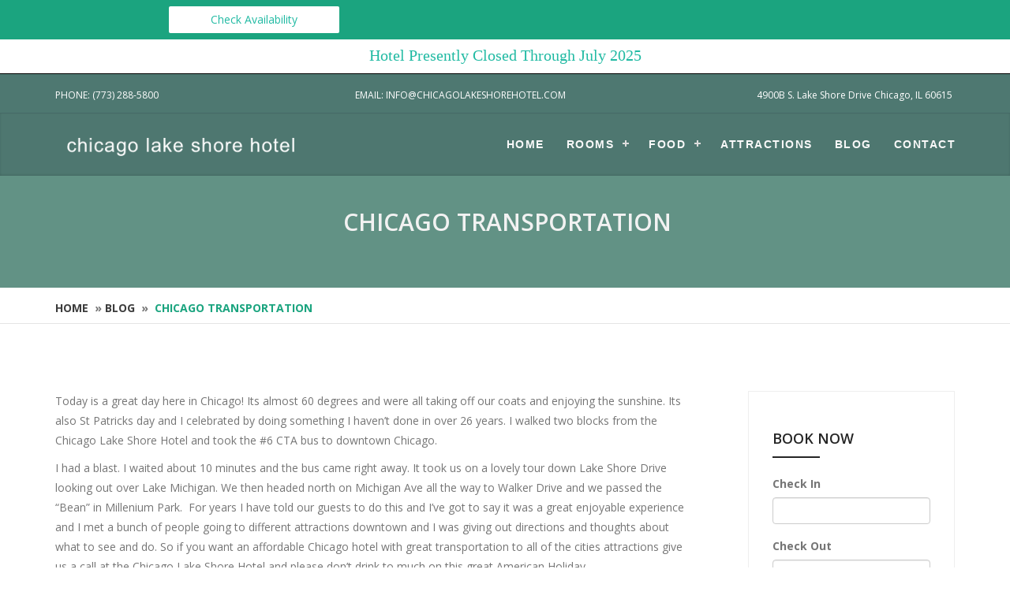

--- FILE ---
content_type: text/html; charset=UTF-8
request_url: https://www.chicagolakeshorehotel.com/blog/chicago-transportation/
body_size: 11470
content:
<!DOCTYPE html>
<html lang="en-US">
	<head>
		<meta charset="UTF-8" />
		<meta http-equiv="X-UA-Compatible" content="IE=edge">
		<meta name="viewport" content="width=device-width, minimum-scale=1, initial-scale=1, maximum-scale=1, user-scalable=no, shrink-to-fit=no">
		<link rel="icon" type="image/png" href="https://www.chicagolakeshorehotel.com/favicon.ico">
		<title>Chicago Transportation | Lake Shore Hotel/University of Chicago</title>

    <!-- CSS -->
    <link rel="stylesheet" href="https://www.chicagolakeshorehotel.com/wp-content/themes/chicago_ls/assets/bootstrap-3.3.7/css/bootstrap.min.css">
    <link rel="stylesheet" href="https://www.chicagolakeshorehotel.com/wp-content/themes/chicago_ls/css/pikaday.css">
    <link rel="stylesheet" href="https://www.chicagolakeshorehotel.com/wp-content/themes/chicago_ls/assets/css/custom.css">
    <link rel="stylesheet" href="https://www.chicagolakeshorehotel.com/wp-content/themes/chicago_ls/assets/css/owl.carousel.css">
    <link rel="stylesheet" href="https://www.chicagolakeshorehotel.com/wp-content/themes/chicago_ls/assets/css/owl.theme.default.min.css">
    <link rel="stylesheet" href="https://www.chicagolakeshorehotel.com/wp-content/themes/chicago_ls/assets/css/owl.theme.default.css">
    <link rel="stylesheet" href="https://www.chicagolakeshorehotel.com/wp-content/themes/chicago_ls/assets/css/style.css?ver=1.0.1">
    <link rel="stylesheet" href="https://www.chicagolakeshorehotel.com/wp-content/themes/chicago_ls/assets/css/font-awesome.min.css">
    <link rel="stylesheet" href="https://www.chicagolakeshorehotel.com/wp-content/themes/chicago_ls/assets/magnific-popup/magnific-popup.css">
<meta name="google-site-verification" content="WItE_7zg1A1jsIiO7NN4awnPDMEF2CUBzt6vBCVlDBY" />
		<meta name='robots' content='index, follow, max-image-preview:large, max-snippet:-1, max-video-preview:-1' />

	<!-- This site is optimized with the Yoast SEO plugin v21.1 - https://yoast.com/wordpress/plugins/seo/ -->
	<link rel="canonical" href="https://www.chicagolakeshorehotel.com/blog/chicago-transportation/" />
	<meta property="og:locale" content="en_US" />
	<meta property="og:type" content="article" />
	<meta property="og:title" content="Chicago Transportation | Lake Shore Hotel/University of Chicago" />
	<meta property="og:description" content="Today is a great day here in Chicago! Its almost 60 degrees and were all taking off our coats and enjoying the sunshine. Its also St Patricks day and I celebrated by doing something I haven&#8217;t done in over 26 years. I walked two blocks from the Chicago Lake Shore Hotel and took the #6 [&hellip;]" />
	<meta property="og:url" content="https://www.chicagolakeshorehotel.com/blog/chicago-transportation/" />
	<meta property="og:site_name" content="Lake Shore Hotel/University of Chicago" />
	<meta property="article:published_time" content="2011-03-17T17:16:09+00:00" />
	<meta property="article:modified_time" content="2018-03-14T20:48:33+00:00" />
	<meta name="author" content="Earl" />
	<meta name="twitter:card" content="summary_large_image" />
	<script type="application/ld+json" class="yoast-schema-graph">{"@context":"https://schema.org","@graph":[{"@type":"WebPage","@id":"https://www.chicagolakeshorehotel.com/blog/chicago-transportation/","url":"https://www.chicagolakeshorehotel.com/blog/chicago-transportation/","name":"Chicago Transportation | Lake Shore Hotel/University of Chicago","isPartOf":{"@id":"https://www.chicagolakeshorehotel.com/#website"},"datePublished":"2011-03-17T17:16:09+00:00","dateModified":"2018-03-14T20:48:33+00:00","author":{"@id":"https://www.chicagolakeshorehotel.com/#/schema/person/084375552442fa739540554e1919eee7"},"breadcrumb":{"@id":"https://www.chicagolakeshorehotel.com/blog/chicago-transportation/#breadcrumb"},"inLanguage":"en-US","potentialAction":[{"@type":"ReadAction","target":["https://www.chicagolakeshorehotel.com/blog/chicago-transportation/"]}]},{"@type":"BreadcrumbList","@id":"https://www.chicagolakeshorehotel.com/blog/chicago-transportation/#breadcrumb","itemListElement":[{"@type":"ListItem","position":1,"name":"Home","item":"https://www.chicagolakeshorehotel.com/"},{"@type":"ListItem","position":2,"name":"Blog","item":"https://www.chicagolakeshorehotel.com/blog/"},{"@type":"ListItem","position":3,"name":"Chicago Transportation"}]},{"@type":"WebSite","@id":"https://www.chicagolakeshorehotel.com/#website","url":"https://www.chicagolakeshorehotel.com/","name":"Lake Shore Hotel/University of Chicago","description":"Chicago Hotel","potentialAction":[{"@type":"SearchAction","target":{"@type":"EntryPoint","urlTemplate":"https://www.chicagolakeshorehotel.com/?s={search_term_string}"},"query-input":"required name=search_term_string"}],"inLanguage":"en-US"},{"@type":"Person","@id":"https://www.chicagolakeshorehotel.com/#/schema/person/084375552442fa739540554e1919eee7","name":"Earl","image":{"@type":"ImageObject","inLanguage":"en-US","@id":"https://www.chicagolakeshorehotel.com/#/schema/person/image/","url":"https://secure.gravatar.com/avatar/028f33f08fb9575f0e09e2cf11b2f340?s=96&d=mm&r=g","contentUrl":"https://secure.gravatar.com/avatar/028f33f08fb9575f0e09e2cf11b2f340?s=96&d=mm&r=g","caption":"Earl"}}]}</script>
	<!-- / Yoast SEO plugin. -->


<link rel='dns-prefetch' href='//www.chicagolakeshorehotel.com' />
<link rel='dns-prefetch' href='//maps.googleapis.com' />
<script type="text/javascript">
window._wpemojiSettings = {"baseUrl":"https:\/\/s.w.org\/images\/core\/emoji\/14.0.0\/72x72\/","ext":".png","svgUrl":"https:\/\/s.w.org\/images\/core\/emoji\/14.0.0\/svg\/","svgExt":".svg","source":{"concatemoji":"https:\/\/www.chicagolakeshorehotel.com\/wp-includes\/js\/wp-emoji-release.min.js"}};
/*! This file is auto-generated */
!function(e,a,t){var n,r,o,i=a.createElement("canvas"),p=i.getContext&&i.getContext("2d");function s(e,t){var a=String.fromCharCode,e=(p.clearRect(0,0,i.width,i.height),p.fillText(a.apply(this,e),0,0),i.toDataURL());return p.clearRect(0,0,i.width,i.height),p.fillText(a.apply(this,t),0,0),e===i.toDataURL()}function c(e){var t=a.createElement("script");t.src=e,t.defer=t.type="text/javascript",a.getElementsByTagName("head")[0].appendChild(t)}for(o=Array("flag","emoji"),t.supports={everything:!0,everythingExceptFlag:!0},r=0;r<o.length;r++)t.supports[o[r]]=function(e){if(p&&p.fillText)switch(p.textBaseline="top",p.font="600 32px Arial",e){case"flag":return s([127987,65039,8205,9895,65039],[127987,65039,8203,9895,65039])?!1:!s([55356,56826,55356,56819],[55356,56826,8203,55356,56819])&&!s([55356,57332,56128,56423,56128,56418,56128,56421,56128,56430,56128,56423,56128,56447],[55356,57332,8203,56128,56423,8203,56128,56418,8203,56128,56421,8203,56128,56430,8203,56128,56423,8203,56128,56447]);case"emoji":return!s([129777,127995,8205,129778,127999],[129777,127995,8203,129778,127999])}return!1}(o[r]),t.supports.everything=t.supports.everything&&t.supports[o[r]],"flag"!==o[r]&&(t.supports.everythingExceptFlag=t.supports.everythingExceptFlag&&t.supports[o[r]]);t.supports.everythingExceptFlag=t.supports.everythingExceptFlag&&!t.supports.flag,t.DOMReady=!1,t.readyCallback=function(){t.DOMReady=!0},t.supports.everything||(n=function(){t.readyCallback()},a.addEventListener?(a.addEventListener("DOMContentLoaded",n,!1),e.addEventListener("load",n,!1)):(e.attachEvent("onload",n),a.attachEvent("onreadystatechange",function(){"complete"===a.readyState&&t.readyCallback()})),(e=t.source||{}).concatemoji?c(e.concatemoji):e.wpemoji&&e.twemoji&&(c(e.twemoji),c(e.wpemoji)))}(window,document,window._wpemojiSettings);
</script>
<style type="text/css">
img.wp-smiley,
img.emoji {
	display: inline !important;
	border: none !important;
	box-shadow: none !important;
	height: 1em !important;
	width: 1em !important;
	margin: 0 0.07em !important;
	vertical-align: -0.1em !important;
	background: none !important;
	padding: 0 !important;
}
</style>
	<link rel='stylesheet' id='wp-block-library-css' href='https://www.chicagolakeshorehotel.com/wp-includes/css/dist/block-library/style.min.css' type='text/css' media='all' />
<link rel='stylesheet' id='classic-theme-styles-css' href='https://www.chicagolakeshorehotel.com/wp-includes/css/classic-themes.min.css' type='text/css' media='all' />
<style id='global-styles-inline-css' type='text/css'>
body{--wp--preset--color--black: #000000;--wp--preset--color--cyan-bluish-gray: #abb8c3;--wp--preset--color--white: #ffffff;--wp--preset--color--pale-pink: #f78da7;--wp--preset--color--vivid-red: #cf2e2e;--wp--preset--color--luminous-vivid-orange: #ff6900;--wp--preset--color--luminous-vivid-amber: #fcb900;--wp--preset--color--light-green-cyan: #7bdcb5;--wp--preset--color--vivid-green-cyan: #00d084;--wp--preset--color--pale-cyan-blue: #8ed1fc;--wp--preset--color--vivid-cyan-blue: #0693e3;--wp--preset--color--vivid-purple: #9b51e0;--wp--preset--gradient--vivid-cyan-blue-to-vivid-purple: linear-gradient(135deg,rgba(6,147,227,1) 0%,rgb(155,81,224) 100%);--wp--preset--gradient--light-green-cyan-to-vivid-green-cyan: linear-gradient(135deg,rgb(122,220,180) 0%,rgb(0,208,130) 100%);--wp--preset--gradient--luminous-vivid-amber-to-luminous-vivid-orange: linear-gradient(135deg,rgba(252,185,0,1) 0%,rgba(255,105,0,1) 100%);--wp--preset--gradient--luminous-vivid-orange-to-vivid-red: linear-gradient(135deg,rgba(255,105,0,1) 0%,rgb(207,46,46) 100%);--wp--preset--gradient--very-light-gray-to-cyan-bluish-gray: linear-gradient(135deg,rgb(238,238,238) 0%,rgb(169,184,195) 100%);--wp--preset--gradient--cool-to-warm-spectrum: linear-gradient(135deg,rgb(74,234,220) 0%,rgb(151,120,209) 20%,rgb(207,42,186) 40%,rgb(238,44,130) 60%,rgb(251,105,98) 80%,rgb(254,248,76) 100%);--wp--preset--gradient--blush-light-purple: linear-gradient(135deg,rgb(255,206,236) 0%,rgb(152,150,240) 100%);--wp--preset--gradient--blush-bordeaux: linear-gradient(135deg,rgb(254,205,165) 0%,rgb(254,45,45) 50%,rgb(107,0,62) 100%);--wp--preset--gradient--luminous-dusk: linear-gradient(135deg,rgb(255,203,112) 0%,rgb(199,81,192) 50%,rgb(65,88,208) 100%);--wp--preset--gradient--pale-ocean: linear-gradient(135deg,rgb(255,245,203) 0%,rgb(182,227,212) 50%,rgb(51,167,181) 100%);--wp--preset--gradient--electric-grass: linear-gradient(135deg,rgb(202,248,128) 0%,rgb(113,206,126) 100%);--wp--preset--gradient--midnight: linear-gradient(135deg,rgb(2,3,129) 0%,rgb(40,116,252) 100%);--wp--preset--duotone--dark-grayscale: url('#wp-duotone-dark-grayscale');--wp--preset--duotone--grayscale: url('#wp-duotone-grayscale');--wp--preset--duotone--purple-yellow: url('#wp-duotone-purple-yellow');--wp--preset--duotone--blue-red: url('#wp-duotone-blue-red');--wp--preset--duotone--midnight: url('#wp-duotone-midnight');--wp--preset--duotone--magenta-yellow: url('#wp-duotone-magenta-yellow');--wp--preset--duotone--purple-green: url('#wp-duotone-purple-green');--wp--preset--duotone--blue-orange: url('#wp-duotone-blue-orange');--wp--preset--font-size--small: 13px;--wp--preset--font-size--medium: 20px;--wp--preset--font-size--large: 36px;--wp--preset--font-size--x-large: 42px;--wp--preset--spacing--20: 0.44rem;--wp--preset--spacing--30: 0.67rem;--wp--preset--spacing--40: 1rem;--wp--preset--spacing--50: 1.5rem;--wp--preset--spacing--60: 2.25rem;--wp--preset--spacing--70: 3.38rem;--wp--preset--spacing--80: 5.06rem;}:where(.is-layout-flex){gap: 0.5em;}body .is-layout-flow > .alignleft{float: left;margin-inline-start: 0;margin-inline-end: 2em;}body .is-layout-flow > .alignright{float: right;margin-inline-start: 2em;margin-inline-end: 0;}body .is-layout-flow > .aligncenter{margin-left: auto !important;margin-right: auto !important;}body .is-layout-constrained > .alignleft{float: left;margin-inline-start: 0;margin-inline-end: 2em;}body .is-layout-constrained > .alignright{float: right;margin-inline-start: 2em;margin-inline-end: 0;}body .is-layout-constrained > .aligncenter{margin-left: auto !important;margin-right: auto !important;}body .is-layout-constrained > :where(:not(.alignleft):not(.alignright):not(.alignfull)){max-width: var(--wp--style--global--content-size);margin-left: auto !important;margin-right: auto !important;}body .is-layout-constrained > .alignwide{max-width: var(--wp--style--global--wide-size);}body .is-layout-flex{display: flex;}body .is-layout-flex{flex-wrap: wrap;align-items: center;}body .is-layout-flex > *{margin: 0;}:where(.wp-block-columns.is-layout-flex){gap: 2em;}.has-black-color{color: var(--wp--preset--color--black) !important;}.has-cyan-bluish-gray-color{color: var(--wp--preset--color--cyan-bluish-gray) !important;}.has-white-color{color: var(--wp--preset--color--white) !important;}.has-pale-pink-color{color: var(--wp--preset--color--pale-pink) !important;}.has-vivid-red-color{color: var(--wp--preset--color--vivid-red) !important;}.has-luminous-vivid-orange-color{color: var(--wp--preset--color--luminous-vivid-orange) !important;}.has-luminous-vivid-amber-color{color: var(--wp--preset--color--luminous-vivid-amber) !important;}.has-light-green-cyan-color{color: var(--wp--preset--color--light-green-cyan) !important;}.has-vivid-green-cyan-color{color: var(--wp--preset--color--vivid-green-cyan) !important;}.has-pale-cyan-blue-color{color: var(--wp--preset--color--pale-cyan-blue) !important;}.has-vivid-cyan-blue-color{color: var(--wp--preset--color--vivid-cyan-blue) !important;}.has-vivid-purple-color{color: var(--wp--preset--color--vivid-purple) !important;}.has-black-background-color{background-color: var(--wp--preset--color--black) !important;}.has-cyan-bluish-gray-background-color{background-color: var(--wp--preset--color--cyan-bluish-gray) !important;}.has-white-background-color{background-color: var(--wp--preset--color--white) !important;}.has-pale-pink-background-color{background-color: var(--wp--preset--color--pale-pink) !important;}.has-vivid-red-background-color{background-color: var(--wp--preset--color--vivid-red) !important;}.has-luminous-vivid-orange-background-color{background-color: var(--wp--preset--color--luminous-vivid-orange) !important;}.has-luminous-vivid-amber-background-color{background-color: var(--wp--preset--color--luminous-vivid-amber) !important;}.has-light-green-cyan-background-color{background-color: var(--wp--preset--color--light-green-cyan) !important;}.has-vivid-green-cyan-background-color{background-color: var(--wp--preset--color--vivid-green-cyan) !important;}.has-pale-cyan-blue-background-color{background-color: var(--wp--preset--color--pale-cyan-blue) !important;}.has-vivid-cyan-blue-background-color{background-color: var(--wp--preset--color--vivid-cyan-blue) !important;}.has-vivid-purple-background-color{background-color: var(--wp--preset--color--vivid-purple) !important;}.has-black-border-color{border-color: var(--wp--preset--color--black) !important;}.has-cyan-bluish-gray-border-color{border-color: var(--wp--preset--color--cyan-bluish-gray) !important;}.has-white-border-color{border-color: var(--wp--preset--color--white) !important;}.has-pale-pink-border-color{border-color: var(--wp--preset--color--pale-pink) !important;}.has-vivid-red-border-color{border-color: var(--wp--preset--color--vivid-red) !important;}.has-luminous-vivid-orange-border-color{border-color: var(--wp--preset--color--luminous-vivid-orange) !important;}.has-luminous-vivid-amber-border-color{border-color: var(--wp--preset--color--luminous-vivid-amber) !important;}.has-light-green-cyan-border-color{border-color: var(--wp--preset--color--light-green-cyan) !important;}.has-vivid-green-cyan-border-color{border-color: var(--wp--preset--color--vivid-green-cyan) !important;}.has-pale-cyan-blue-border-color{border-color: var(--wp--preset--color--pale-cyan-blue) !important;}.has-vivid-cyan-blue-border-color{border-color: var(--wp--preset--color--vivid-cyan-blue) !important;}.has-vivid-purple-border-color{border-color: var(--wp--preset--color--vivid-purple) !important;}.has-vivid-cyan-blue-to-vivid-purple-gradient-background{background: var(--wp--preset--gradient--vivid-cyan-blue-to-vivid-purple) !important;}.has-light-green-cyan-to-vivid-green-cyan-gradient-background{background: var(--wp--preset--gradient--light-green-cyan-to-vivid-green-cyan) !important;}.has-luminous-vivid-amber-to-luminous-vivid-orange-gradient-background{background: var(--wp--preset--gradient--luminous-vivid-amber-to-luminous-vivid-orange) !important;}.has-luminous-vivid-orange-to-vivid-red-gradient-background{background: var(--wp--preset--gradient--luminous-vivid-orange-to-vivid-red) !important;}.has-very-light-gray-to-cyan-bluish-gray-gradient-background{background: var(--wp--preset--gradient--very-light-gray-to-cyan-bluish-gray) !important;}.has-cool-to-warm-spectrum-gradient-background{background: var(--wp--preset--gradient--cool-to-warm-spectrum) !important;}.has-blush-light-purple-gradient-background{background: var(--wp--preset--gradient--blush-light-purple) !important;}.has-blush-bordeaux-gradient-background{background: var(--wp--preset--gradient--blush-bordeaux) !important;}.has-luminous-dusk-gradient-background{background: var(--wp--preset--gradient--luminous-dusk) !important;}.has-pale-ocean-gradient-background{background: var(--wp--preset--gradient--pale-ocean) !important;}.has-electric-grass-gradient-background{background: var(--wp--preset--gradient--electric-grass) !important;}.has-midnight-gradient-background{background: var(--wp--preset--gradient--midnight) !important;}.has-small-font-size{font-size: var(--wp--preset--font-size--small) !important;}.has-medium-font-size{font-size: var(--wp--preset--font-size--medium) !important;}.has-large-font-size{font-size: var(--wp--preset--font-size--large) !important;}.has-x-large-font-size{font-size: var(--wp--preset--font-size--x-large) !important;}
.wp-block-navigation a:where(:not(.wp-element-button)){color: inherit;}
:where(.wp-block-columns.is-layout-flex){gap: 2em;}
.wp-block-pullquote{font-size: 1.5em;line-height: 1.6;}
</style>
<link rel='stylesheet' id='contact-form-7-css' href='https://www.chicagolakeshorehotel.com/wp-content/plugins/contact-form-7/includes/css/styles.css' type='text/css' media='all' />
<link rel='stylesheet' id='wp-pagenavi-css' href='https://www.chicagolakeshorehotel.com/wp-content/plugins/wp-pagenavi/pagenavi-css.css' type='text/css' media='all' />
<link rel='stylesheet' id='main-css-css' href='https://www.chicagolakeshorehotel.com/wp-content/themes/chicago_ls/css/main.css' type='text/css' media='all' />
<script type='text/javascript' id='jquery-core-js-extra'>
/* <![CDATA[ */
var gseo_globals = {"ajax_url":"https:\/\/www.chicagolakeshorehotel.com\/wp-admin\/admin-ajax.php","site_url":"https:\/\/www.chicagolakeshorehotel.com","template_url":"https:\/\/www.chicagolakeshorehotel.com\/wp-content\/themes\/chicago_ls"};
/* ]]> */
</script>
<script type='text/javascript' src='https://www.chicagolakeshorehotel.com/wp-includes/js/jquery/jquery.min.js' id='jquery-core-js'></script>
<script type='text/javascript' src='https://www.chicagolakeshorehotel.com/wp-includes/js/jquery/jquery-migrate.min.js' id='jquery-migrate-js'></script>
<link rel="https://api.w.org/" href="https://www.chicagolakeshorehotel.com/wp-json/" /><link rel="alternate" type="application/json" href="https://www.chicagolakeshorehotel.com/wp-json/wp/v2/posts/473" /><link rel="EditURI" type="application/rsd+xml" title="RSD" href="https://www.chicagolakeshorehotel.com/xmlrpc.php?rsd" />
<link rel='shortlink' href='https://www.chicagolakeshorehotel.com/?p=473' />
<link rel="alternate" type="application/json+oembed" href="https://www.chicagolakeshorehotel.com/wp-json/oembed/1.0/embed?url=https%3A%2F%2Fwww.chicagolakeshorehotel.com%2Fblog%2Fchicago-transportation%2F" />
<link rel="alternate" type="text/xml+oembed" href="https://www.chicagolakeshorehotel.com/wp-json/oembed/1.0/embed?url=https%3A%2F%2Fwww.chicagolakeshorehotel.com%2Fblog%2Fchicago-transportation%2F&#038;format=xml" />
<!-- Google Tag Manager -->
<script>(function(w,d,s,l,i){w[l]=w[l]||[];w[l].push({'gtm.start':
new Date().getTime(),event:'gtm.js'});var f=d.getElementsByTagName(s)[0],
j=d.createElement(s),dl=l!='dataLayer'?'&l='+l:'';j.async=true;j.src=
'https://www.googletagmanager.com/gtm.js?id='+i+dl;f.parentNode.insertBefore(j,f);
})(window,document,'script','dataLayer','GTM-P6X7DBX');</script>
<!-- End Google Tag Manager -->

    <!-- google fonts -->
    <!-- <link rel="stylesheet" href="https://fonts.googleapis.com/css?family=Josefin+Sans:400,600"> -->
    <link rel="stylesheet" href="https://fonts.googleapis.com/css?family=Open+Sans:400,600,700,800">
    <!-- <link rel="stylesheet" href="https://fonts.googleapis.com/css?family=Montserrat:300,400,500,600,700,800"> -->
    <!-- <link rel="stylesheet" href="https://fonts.googleapis.com/css?family=Roboto:100,300,400,500,700,900">	 -->
    <!-- <link rel="stylesheet" href="https://fonts.googleapis.com/css?family=Domine:400,700"> -->
	</head>
<body data-rsssl=1 class="post-template-default single single-post postid-473 single-format-standard">
<!-- Google Tag Manager (noscript) -->
<noscript><iframe src="https://www.googletagmanager.com/ns.html?id=GTM-P6X7DBX"
height="0" width="0" style="display:none;visibility:hidden"></iframe></noscript>
<!-- End Google Tag Manager (noscript) -->
<div class="booking-bar">
  <div class="booking-bar-close">
    <svg xmlns="http://www.w3.org/2000/svg" width="24" height="24" viewBox="0 0 24 24" fill="none" stroke="currentColor" stroke-width="2" stroke-linecap="round" stroke-linejoin="round" class="feather feather-x"><line x1="18" y1="6" x2="6" y2="18"></line><line x1="6" y1="6" x2="18" y2="18"></line></svg>
  </div>
  <div class="container">
    <div class="row">
      <form action="https://reservations.vmpms.com/reservations/index.html" method="get" target="_blank">
        <!-- <div class="form-group col-md-3 col-sm-6 col-xs-12">
          <input type="number" class="form-control" id="bnumberofrooms" placeholder="Number of rooms" required>
        </div> 
        <div class="form-group col-md-4 col-sm-12 col-xs-12">
          <label>Check In</label>
          <input type='text' class="form-control date-control1" id="bcheckin" value="" name="check_in_date" required >
        </div>
        <div class="form-group col-md-4 col-sm-12 col-xs-12" style="text-align: center;">
          <label>Check Out</label>
          <input type='text' class="form-control date-control2" id="bcheckout" value="" name="check_out_date" required>
        </div>-->
		  
		  
		  		   <input name="gg" id="gg" value="" type="hidden">
 <input name="mm" id="mm" value="" type="hidden">
 <input name="aa" id="aa" value="" type="hidden">
 <input name="id_albergo" value="22901" type="hidden">
 <input name="lingua_int" value="usa" type="hidden">
 <input name="dc" value="9279" type="hidden">
 <input name="id_stile" value="17301" type="hidden">
		  
		  
		  
		  
		  
        <div class="form-group col-md-4 col-sm-12 col-xs-12" style="text-align: right;">
          <button type="submit" class="button-small-solid">Check Availability</button>
          <div id="bmsgSubmit" class="h3 text-center hidden"></div>
        </div>
      </form>
    </div>
  </div>
</div>
	<style>
	.notificationBanner {
    background-color:#ffff !important;
    border-bottom: 1px solid rgba(0, 0, 0, 1) !important;
}
.notificationBanner p{
    color:#21baa3;
    font-family: Georgia, serif;
    font-size: 20px;
    text-align: center;
    margin-top:8px;
}

	</style>
<div class="notificationBanner" >
  <p>
Hotel Presently Closed Through July 2025
  </p>
</div>
<div id="home">
<div id="header-background" >
       <div id="topbar" class="topbar-transparent">
            <div class="container">
                <div class="row">
                    <div class="col-sm-12">
                        <ul class="top-menu">
                            <li class="topmenu-l"><a href="tel:(773) 288-5800">Phone: (773) 288-5800</a></li>
                            <li class="topmenu-c"><a href="mailto:info@chicagolakeshorehotel.com">Email: info@chicagolakeshorehotel.com</a></li>
							              <li class="topmenu-r" style="text-align: right;">4900B S. Lake Shore Drive Chicago, IL 60615</li>

                        </ul>
                        <div class="header-bookbtn-open">
                          Book Now
                        </div>
                    </div>
                    <!-- <div class="col-sm-3 hidden-xs">

                        <ul class="language-top-bar">
                            <li>
                                <div class="topbar-dropdown">
                                    <a class="title"><i class="fa fa-globe"></i> EN</a>
                                    <div class="dropdown-list">
                                        <a class="list-entry" href="#">French</a>
                                        <a class="list-entry" href="#">Spanish</a>
                                    </div>
                                </div>
                            </li>
                        </ul>

                    </div> -->
                </div>
            </div>
        </div>

  <header id="header" class="header-transparent">
      <div id="header-wrap">
          <div class="container">
            <div id="logo">
              <a href="https://www.chicagolakeshorehotel.com" class="logo" data-dark-logo="https://www.chicagolakeshorehotel.com/wp-content/uploads/2018/01/clsh-white_340x73.png">
                <img src="https://www.chicagolakeshorehotel.com/wp-content/uploads/2018/01/clsh-white_340x73.png">
              </a>
            </div>
            <div class="container">
              <nav id="hmenu">
                <div id="head-mobile"></div>
                <div class="header-bookbtn-open">
                  Book Now
                </div>
                <div class="button mobilemenu-btn"><svg xmlns="http://www.w3.org/2000/svg" width="24" height="24" viewBox="0 0 24 24" fill="none" stroke="currentColor" stroke-width="2" stroke-linecap="round" stroke-linejoin="round" class="feather feather-menu"><line x1="3" y1="12" x2="21" y2="12"/><line x1="3" y1="6" x2="21" y2="6"/><line x1="3" y1="18" x2="21" y2="18"/></svg></div>
                <ul id="menu-menu-1" class="menu"><li id="menu-item-37" class="menu-item menu-item-type-post_type menu-item-object-page menu-item-home menu-item-37"><a href="https://www.chicagolakeshorehotel.com/">Home</a></li>
<li id="menu-item-40" class="menu-item menu-item-type-post_type menu-item-object-page menu-item-has-children menu-item-40"><a href="https://www.chicagolakeshorehotel.com/rooms/">Rooms</a>
<ul class="sub-menu">
	<li id="menu-item-124" class="menu-item menu-item-type-post_type menu-item-object-page menu-item-124"><a href="https://www.chicagolakeshorehotel.com/gallery/">Gallery</a></li>
	<li id="menu-item-62524" class="menu-item menu-item-type-post_type menu-item-object-room menu-item-62524"><a href="https://www.chicagolakeshorehotel.com/rooms/standard-room/">Standard Double Bedded Room</a></li>
	<li id="menu-item-62525" class="menu-item menu-item-type-post_type menu-item-object-room menu-item-62525"><a href="https://www.chicagolakeshorehotel.com/rooms/standard-king-room/">Standard King Room</a></li>
</ul>
</li>
<li id="menu-item-62551" class="menu-item menu-item-type-custom menu-item-object-custom menu-item-has-children menu-item-62551"><a>Food</a>
<ul class="sub-menu">
	<li id="menu-item-134" class="menu-item menu-item-type-post_type menu-item-object-page menu-item-134"><a href="https://www.chicagolakeshorehotel.com/restaurants/">Restaurants</a></li>
	<li id="menu-item-62552" class="menu-item menu-item-type-post_type menu-item-object-page menu-item-62552"><a href="https://www.chicagolakeshorehotel.com/?page_id=61974">Banquets</a></li>
</ul>
</li>
<li id="menu-item-125" class="menu-item menu-item-type-post_type menu-item-object-page menu-item-125"><a href="https://www.chicagolakeshorehotel.com/attractions/">Attractions</a></li>
<li id="menu-item-38" class="menu-item menu-item-type-post_type menu-item-object-page current_page_parent menu-item-38"><a href="https://www.chicagolakeshorehotel.com/blog/">Blog</a></li>
<li id="menu-item-92" class="menu-item menu-item-type-post_type menu-item-object-page menu-item-92"><a href="https://www.chicagolakeshorehotel.com/contact/">Contact</a></li>
</ul>              </nav>
            </div>
          </div>
      </div>
  </header>


<div class="intro">
  <div class="container-fluid">
    <div class="row">
      <div class="col-md-12">
        <div class="page-title text-center">
          <h1 class="margin-auto">Chicago Transportation</h1>
        </div>
      </div>
    </div>
  </div>
</div>


</div>
</div>

<section class="breadcrumb-botton-area">
<div class="container">
<div class="left pull-left">

<p id="breadcrumbs"><span><span><a href="https://www.chicagolakeshorehotel.com/">Home</a></span> » <span><a href="https://www.chicagolakeshorehotel.com/blog/">Blog</a></span> » <span class="breadcrumb_last" aria-current="page">Chicago Transportation</span></span></p>
</div>
<!-- <div class="right pull-right">
  <div class="room-book">
    <a href="">Book room ????</a>
  </div>
</div> -->
</div>
</section>

<section id="aboutus" class="content">
	<div class="container">
	<div class="row">
		<div class="main col-sm-9">
						<div class="text-left single-content">
				<p>Today is a great day here in Chicago! Its almost 60 degrees and were all taking off our coats and enjoying the sunshine. Its also St Patricks day and I celebrated by doing something I haven&#8217;t done in over 26 years. I walked two blocks from the Chicago Lake Shore Hotel and took the #6 CTA bus to downtown Chicago.</p>
<p>I had a blast. I waited about 10 minutes and the bus came right away. It took us on a lovely tour down Lake Shore Drive looking out over Lake Michigan. We then headed north on Michigan Ave all the way to Walker Drive and we passed the &#8220;Bean&#8221; in Millenium Park.  For years I have told our guests to do this and I&#8217;ve got to say it was a great enjoyable experience and I met a bunch of people going to different attractions downtown and I was giving out directions and thoughts about what to see and do. So if you want an affordable Chicago hotel with great transportation to all of the cities attractions give us a call at the Chicago Lake Shore Hotel and please don&#8217;t drink to much on this great American Holiday.</p>
			</div>
		</div>

		<div class="col-sm-3">
			<div class="sidebar-right">
				<h2>Book Now</h2>
				<form id="BookingForm" data-toggle="validator" action="https://app.thebookingbutton.com/properties/chicagolakeshore" method="get" taget="_blank" novalidate="true">

        <!-- <div class="form-group col-md-3 col-sm-6 col-xs-12">
          <input type="number" class="form-control" id="bnumberofrooms" placeholder="Number of rooms" required>
        </div> -->

        <div class="form-group">
          <label>Check In</label>
          <input type="text" class="form-control date-control5" id="bcheckin" value="" name="check_in_date" required="">
        </div>

        <div class="form-group">
          <label>Check Out</label>
          <input type="text" class="form-control date-control6" id="bcheckout" value="" name="check_out_date" required="">
        </div>

        <div class="form-group">
          <button type="submit" class="button-small-solid disabled">Book Now</button>
          <div id="bmsgSubmit" class="h3 text-center hidden"></div>
        </div>

      	</form>
			</div>

			<div class="sidebar-right">
				<h2>Blog Categories</h2>
				<ul>
						<li class="cat-item cat-item-5"><a href="https://www.chicagolakeshorehotel.com/blog/category/attractions/">Attractions</a>
</li>
	<li class="cat-item cat-item-12"><a href="https://www.chicagolakeshorehotel.com/blog/category/chicago-events-2/">Chicago Events</a>
</li>
	<li class="cat-item cat-item-1"><a href="https://www.chicagolakeshorehotel.com/blog/category/uncategorized/">Uncategorized</a>
</li>
				</ul>
			</div>

			<div class="sidebar-right">
				<h2>Recent Posts</h2>
								<div class="blog-post-sidebar">
					<h4>Just For Laughs Comedy Showcase</h4>
					<a href="https://www.chicagolakeshorehotel.com/blog/just-for-laughs-comedy-showcase/" class="readmore">Read More</a>
					<hr />
				</div>
								<div class="blog-post-sidebar">
					<h4>Giant Dome Theatre at Museum of Science and Industry</h4>
					<a href="https://www.chicagolakeshorehotel.com/blog/giant-dome-theatre-at-museum-of-science-and-industry/" class="readmore">Read More</a>
					<hr />
				</div>
							</div>

		</div>
	</div>
	</div>
</section>


<section id="cta" style="padding:20px 0;">
  </section>

<a href="javascript:" id="return-to-top"><i class="fa fa-arrow-up"></i></a>

	 <!-- start footer -->

<footer>
  <section class="clearfix footer-wrapper">
  <div class="container clearfix footer-pad">

  <div class="widget about-us-widget col-md-4 col-sm-6">
   <a href="https://www.chicagolakeshorehotel.com"><img src="https://www.chicagolakeshorehotel.com/wp-content/uploads/2018/01/clsh-white_340x73.png" alt="" class="img-responsive"></a>

  <!-- <p>Unique bed & breakfast hotel with many activities and attractions situated on the magnificent Mediterranean sea shores.
  </p>
  <a href="aboutus.html">Read More <i class="fa fa-angle-double-right"></i></a> -->
  <ul class="nav">
          <li><a href="https://www.facebook.com/chicagolakeshorehotel/" target="_blank"><i class="fa fa-facebook-square"></i></a></li>
          <li><a href="https://twitter.com/lakeshorehotel" target="_blank"><i class="fa fa-twitter"></i></a></li>
      </ul>

  </div>


  <div class="widget widget-links col-md-2 col-sm-6">
  <h4 class="widget_title">Explore</h4>
  <div class="widget-contact-list">
    <ul id="menu-footer-1" class="menu"><li id="menu-item-116" class="menu-item menu-item-type-post_type menu-item-object-page menu-item-116"><a href="https://www.chicagolakeshorehotel.com/attractions/">Attractions</a></li>
<li id="menu-item-62554" class="menu-item menu-item-type-post_type menu-item-object-page menu-item-62554"><a href="https://www.chicagolakeshorehotel.com/restaurants/">Restaurants</a></li>
<li id="menu-item-62555" class="menu-item menu-item-type-post_type menu-item-object-page menu-item-62555"><a href="https://www.chicagolakeshorehotel.com/gallery/">Gallery</a></li>
<li id="menu-item-62556" class="menu-item menu-item-type-post_type menu-item-object-page menu-item-62556"><a href="https://www.chicagolakeshorehotel.com/rooms/">Rooms</a></li>
</ul>  </div>
  </div>
  <div class="widget widget-links col-md-2 col-sm-6">
  <h4 class="widget_title">Quick Links</h4>
  <div class="widget-contact-list">
    <ul id="menu-footer-2" class="menu"><li id="menu-item-118" class="menu-item menu-item-type-post_type menu-item-object-page menu-item-118"><a href="https://www.chicagolakeshorehotel.com/rooms/">Rooms</a></li>
<li id="menu-item-119" class="menu-item menu-item-type-post_type menu-item-object-page current_page_parent menu-item-119"><a href="https://www.chicagolakeshorehotel.com/blog/">Blog</a></li>
</ul>  </div>
  </div>


   <div class="widget get-in-touch col-md-4 col-sm-6">
   <h4 class="widget_title">Get In Touch</h4>
   <div class="widget-contact-list">
   <ul>
  <li>
  <i class="fa fa-map-marker"></i>
  <div class="fleft location_address">
  4900B S. Lake Shore Drive Chicago, IL 60615  </div>

  </li>
  <li>
  <i class="fa fa-phone"></i>
  <div class="fleft contact_no">
  <a href="tel:(773) 288-5800">(773) 288-58003</a
  </div>
  </li>
    <li>
  <i class="fa fa-envelope-o"></i>
  <div class="fleft contact_mail">
  <a href="mailto:info@chicagolakeshorehotel.com">info@chicagolakeshorehotel.com</a>
  </div>
  </li>

  </ul>
   </div>
  </div>
  </div>
  </section>

  <div class="container clearfix footer-b-pad">
  <div class="footer-copy"><div class="pull-left fo-txt">
   <p>Copyright &copy; 2026. All rights reserved. </p>
   </div>
  <div class="pull-right fo-txt">
   <p>Website design and development by: <a href="https://www.guaranteedseo.com" target="_blank">Guaranteed SEO</a></p>
   </div>

  </div>
  </div>
    <div class="container clearfix icons-copy">
        <div>Icons made by <a href="http://www.freepik.com" title="Freepik">Freepik</a> from <a
                    href="https://www.flaticon.com/" title="Flaticon">www.flaticon.com</a> is licensed by <a
                    href="http://creativecommons.org/licenses/by/3.0/" title="Creative Commons BY 3.0" target="_blank">CC
                3.0 BY</a></div>
        <!-- <div>
          Map Icons by <a href="https://icons8.com">Icons8.com</a>
        </div> -->
    </div>
</footer>

<script type='text/javascript' src='https://www.chicagolakeshorehotel.com/wp-includes/js/dist/vendor/regenerator-runtime.min.js' id='regenerator-runtime-js'></script>
<script type='text/javascript' src='https://www.chicagolakeshorehotel.com/wp-includes/js/dist/vendor/wp-polyfill.min.js' id='wp-polyfill-js'></script>
<script type='text/javascript' id='contact-form-7-js-extra'>
/* <![CDATA[ */
var wpcf7 = {"api":{"root":"https:\/\/www.chicagolakeshorehotel.com\/wp-json\/","namespace":"contact-form-7\/v1"}};
/* ]]> */
</script>
<script type='text/javascript' src='https://www.chicagolakeshorehotel.com/wp-content/plugins/contact-form-7/includes/js/index.js' id='contact-form-7-js'></script>
<script type='text/javascript' src='https://maps.googleapis.com/maps/api/js?key=AIzaSyDNDX3-4PZGeHxLF5KvDXBzxGvwXgX_E-0' id='googlemaps-js'></script>
<script type='text/javascript' src='https://www.chicagolakeshorehotel.com/wp-content/themes/chicago_ls/js/gmap3.min.js' id='gmap3-js'></script>
<script type='text/javascript' src='https://www.chicagolakeshorehotel.com/wp-content/themes/chicago_ls/js/main.js' id='main-js'></script>

<!-- <script src="assets/js/jquery-2.1.1.js"></script> -->
<script src="https://www.chicagolakeshorehotel.com/wp-content/themes/chicago_ls/assets/bootstrap-3.3.7/js/bootstrap.min.js"></script>
<script src="https://www.chicagolakeshorehotel.com/wp-content/themes/chicago_ls/assets/js/owl.carousel.js"></script>
<script src="https://www.chicagolakeshorehotel.com/wp-content/themes/chicago_ls/assets/js/owl.carousel.min.js"></script>
<script src="https://www.chicagolakeshorehotel.com/wp-content/themes/chicago_ls/assets/js/style.js"></script>
<script src="https://www.chicagolakeshorehotel.com/wp-content/themes/chicago_ls/js/moment.js"></script>
<script src="https://www.chicagolakeshorehotel.com/wp-content/themes/chicago_ls/js/pikaday.js"></script>
<script src="https://www.chicagolakeshorehotel.com/wp-content/themes/chicago_ls/assets/js/validator.min.js"></script>
<script src="https://www.chicagolakeshorehotel.com/wp-content/themes/chicago_ls/assets/magnific-popup/jquery.magnific-popup.js"></script>
<script src="https://www.chicagolakeshorehotel.com/wp-content/themes/chicago_ls/assets/magnific-popup/jquery.magnific-popup.min.js"></script>
<script src="https://www.chicagolakeshorehotel.com/wp-content/themes/chicago_ls/assets/magnific-popup/swiper-magnific-popup.js"></script>
<script src="https://www.chicagolakeshorehotel.com/wp-content/themes/chicago_ls/assets/js/custom.js?ver=1.1"></script>

<script>

var gmMapDivFooter = jQuery("#attraction-google-map");

if(gmMapDivFooter.length) {
  initMapFooter();
}

function initMapFooter(){
  (function($){

      var gmCenterAddress = gmMapDivFooter.attr("data-address");
      var gmMarkerAddress = gmMapDivFooter.attr("data-address");
      var gmMarkerText = gmMapDivFooter.attr("data-text");

      if(gmCenterAddress == '') {
        gmMapDivFooter.hide();
        return;
      }

      gmMapDivFooter.gmap3({
          action: "init",
          marker: {
            values: [
              {
                address: gmMarkerAddress,
                data: gmMarkerText,
                options: {
                //  icon: gseo_globals.template_url+"/img/map-icon-star.png"
                }
              },
              {
                address: "4900B S. Lake Shore Drive Chicago, IL 60615",
                data: 'Chicago Lake Shore Hotel',
                options: {
                //  icon: gseo_globals.template_url+"/img/map-icon-hotel.png"
                }
              }
            ],
            options: {
              draggable: false
            },
            events: {
              mouseover: function(marker, event, context){
                var map = $(this).gmap3("get"),
                  infowindow = $(this).gmap3({get:{name:"infowindow"}});
                if (infowindow){
                  infowindow.open(map, marker);
                  infowindow.setContent(context.data);
                } else {
                  $(this).gmap3({
                    infowindow:{
                      anchor:marker,
                      options:{content: context.data}
                    }
                  });
                }
              },
              mouseout: function(){
                var infowindow = $(this).gmap3({get:{name:"infowindow"}});
                if (infowindow){
                  infowindow.close();
                }
              }
            }
          },
          map: {
              options: {
                  zoom: 15,
                  zoomControl: true,
                  zoomControlOptions: {
                      style: google.maps.ZoomControlStyle.SMALL
                  },
                  mapTypeControl: false, /* hide/show (false/true) mapTypeControl*/
                  scaleControl: false, /*hide/show (false/true) scaleControl */
                  scrollwheel: false, /*hide/show (false/true) scrollwheel*/
                  streetViewControl: false, /*hide/show (false/true) streetViewControl*/
                  draggable: true,
                  styles:[
                  {
                      "featureType": "administrative",
                      "elementType": "all",
                      "stylers": [
                          {
                              "visibility": "on"
                          },
                          {
                              "lightness": 33
                          }
                      ]
                  },
                  {
                      "featureType": "landscape",
                      "elementType": "all",
                      "stylers": [
                          {
                              "color": "#f2e5d4"
                          }
                      ]
                  },
                  {
                      "featureType": "poi.park",
                      "elementType": "geometry",
                      "stylers": [
                          {
                              "color": "#c5dac6"
                          }
                      ]
                  },
                  {
                      "featureType": "poi.park",
                      "elementType": "labels",
                      "stylers": [
                          {
                              "visibility": "on"
                          },
                          {
                              "lightness": 20
                          }
                      ]
                  },
                  {
                      "featureType": "road",
                      "elementType": "all",
                      "stylers": [
                          {
                              "lightness": 20
                          }
                      ]
                  },
                  {
                      "featureType": "road.highway",
                      "elementType": "geometry",
                      "stylers": [
                          {
                              "color": "#c5c6c6"
                          }
                      ]
                  },
                  {
                      "featureType": "road.arterial",
                      "elementType": "geometry",
                      "stylers": [
                          {
                              "color": "#e4d7c6"
                          }
                      ]
                  },
                  {
                      "featureType": "road.local",
                      "elementType": "geometry",
                      "stylers": [
                          {
                              "color": "#fbfaf7"
                          }
                      ]
                  },
                  {
                      "featureType": "water",
                      "elementType": "all",
                      "stylers": [
                          {
                              "visibility": "on"
                          },
                          {
                              "color": "#acbcc9"
                          }
                      ]
                  },
              		{
              				"featureType": "poi.school",
              				"elementType": "all",
              				"stylers": [
              						{
              								"visibility": "off"
              						}
              				]
              		},
              ]
              }
          },
          autofit: {}
      });

  })(jQuery);
}
</script>

</body>
</html>


--- FILE ---
content_type: text/css
request_url: https://www.chicagolakeshorehotel.com/wp-content/themes/chicago_ls/assets/css/style.css?ver=1.0.1
body_size: 53056
content:
/* Template: Luxury Rio Hotel - HTML responsive template
   Author: payothemes
   Version: 1.0.1
   Created: August 2017
   Description: style default css file
*/


/**********************************
	TABLE OF CONTENTS

01. General Styles
02. Header
03. Navigation
04. Booking
05. Discover
06. Rooms
07. Services
08. Facilities
09. Attractions
10. News
11 .Aminities
12 .Restaurant
13 .Single Room
14 .Contact
15 .Footer
16 .Sidebar
17 .Add later update
**********************************/


/***** General Styles *****/
body {
font-size:14px;
font-family:Open Sans;
font-weight:400;
line-height:25px;
color:#757575;
}
img {
height: auto;
max-width: 100%;
}
hr.border-separator{border-top: 1px dotted #ccc;}

a {color:#1ba47f;}
a:hover {text-decoration:none;}
h3{
font-size:25px;
font-family:'Open Sans', sans-serif;
font-weight:400;
line-height:29px;
color:#252525;
}
/**/
.owl-theme .owl-nav {position:absolute;top:0;display:none;right:0;}
.owl-carousel:hover .owl-nav  {display:block;}

.owl-carousel .owl-dots, .owl-carousel .owl-nav {
    line-height: 1;
    text-align: center;
}
.owl-carousel .owl-nav [class*="owl-"] {
    background-color: #f5f5f5;
    border: 2px solid #eee;
    border-radius: 50%;
    color: #262626;
    cursor: pointer;
    font-size: 0;
    height: 42px;
    line-height: 30px;
    transition: all 0.2s ease 0s;
    width: 42px;
    z-index: 200;
	text-align:center;
}
.owl-carousel .owl-prev{float:left;left:0;margin-left:0;}
.owl-carousel .owl-next {float:right;right:0;margin-right:0;}

.owl-carousel .owl-prev::before {
    color: #262626;
    content: "";
    font-family: FontAwesome;
    font-size: 22px;
}
.owl-carousel .owl-next::before {
    color: #262626;
    content: "";
    font-family: FontAwesome;
    font-size: 22px;
}
.owl-carousel .owl-nav [class*="owl-"] i {
    color: #262626;
    font-size: 22px;
    line-height: 42px;
	text-align:left;
}

.owl-carousel .owl-nav [class*="owl-"]:hover i, .owl-carousel.arrows-dark .owl-nav [class*="owl-"] i, .owl-carousel.arrows-dark .owl-nav [class*="owl-"]:hover i {
    color: #fff;
}
.owl-carousel .owl-nav [class*="owl-"]:hover {
    background-color: #1ba47f;
    border-color: #1ba47f;
}


/**/
.text-danger {color:#a94442;font-size:14px; font-weight:600; }
.text-success {color:#21baa3;font-size:14px; font-weight:600;}
table {
width: 100%;
border-collapse: collapse;
margin:50px auto 0 0;
}

tr:nth-of-type(even) {
background: #252525;
color: #fff;
font-weight:400;

}
tr:nth-of-type(odd) {
background: #f7f7f7;
color: #252525;
font-weight:400;
}
th {
background: #252525;
color: #f5f5f5;
font-weight: 600;
}

td, th {
padding: 10px;
border: 1px solid #e5e5e5;
text-align: left;
font-size: 15px;
}

@media
only screen and (max-width: 760px),
(min-device-width: 768px) and (max-device-width: 1024px)  {

table {
width: 100%;
}

table, thead, tbody, th, td, tr {
display: block;
}

thead tr {
position: absolute;
top: -9999px;
left: -9999px;
}

tr { border: 1px solid #ccc; }

td {
border: none;
border-bottom: 1px solid #eee;
position: relative;
padding-left: 50%;
}

td:before {
position: absolute;
top: 6px;
left: 6px;
width: 45%;
padding-right: 10px;
white-space: nowrap;
content: attr(data-column);
color: #000;
font-weight: bold;
}

}

/***** Header *****/

#header {box-shadow: 0 -1px 3px rgba(0, 0, 0, 0.15) inset;}
#header-wrap::before {
background-color: rgba(4, 16, 33, 0.2);
content: "";
height: 100%;
left: 0;
position: absolute;
top: 0;
width: 100%;
}



.topbar-transparent::before {
background-color: rgba(4, 16, 33, 0.2);
content: "";
height: 100%;
left: 0;
position: absolute;
top: 0;
width: 100%;
}
#topbar.topbar-transparent {border-bottom: 1px solid rgba(4, 16, 33, 0.3)}
#topbar.topbar-transparent {background:transparent;}

#header-background::before {
background-color: rgba(0, 0, 0, 0.3);
content: "";
height: 100%;
left: 0;
position: absolute;
top: 0;
width: 100%;
}
#header-background {
position: relative;
background: url('../../images/header.jpg') no-repeat scroll center top / cover;
background-attachment: fixed;
background-position: center;
background-repeat: no-repeat;
background-size: cover;
}
/**/

#header-background-slide::before {
background-color: rgba(0, 0, 0, 0.3);
content: "";
height: 100%;
left: 0;
position: absolute;
top: 0;
width: 100%;
}
#header-background-slide {

}

/*top bar*/
#topbar .top-menu > li > a {
font-size:13px;
color: #fff;
font-weight: 500;
line-height: 25px;
text-transform: uppercase;
}

#topbar {
position: relative;
z-index: 200;
background-color: #ffffff;
}
#topbar .top-menu {
    list-style: outside none none;
    margin: 0;
    padding: 0;
    /*float: left; }*/
}
#topbar .top-menu > li {
display: inline-block;
height: 40px;
line-height: 40px;
padding-top: 7px;
    width: 33%;
 }
#topbar .top-menu > li > a {
display: block;
font-size: 12px;
font-weight: 500;
height: 40px;
margin-right: 16px; }
#topbar .top-links {
position: relative; }
#topbar .social-icons {
float: right;
height: 100%;
overflow: hidden; }
#topbar .social-icons li,
#topbar .social-icons li a {
float: left;
list-style: outside none none; }
#topbar .social-icons li a {
border-radius: 0px;
font-size: 15px;
height: 40px;
line-height: 40px;
text-align: center;
width: 35px;
overflow: hidden;
margin: 0; }
.topbar-dropdown {
color: #747474;
float: left;
font-size: 13px;
font-weight: 400;
position: relative; }
.topbar-dropdown .title {
border-left: 1px solid #eeeeee;
padding: 0 20px;
cursor: pointer;
line-height: 40px; }
.topbar-dropdown .title a {
color: #747474; }
.topbar-dropdown .title a:hover {
text-decoration: underline; }
.topbar-dropdown .title b {
font-weight: 600; }
.topbar-dropdown .title .fa {
margin-left: 7px;
position: relative;
top: -1px; }
.topbar-dropdown .title .fa:first-child {
margin-left: 0;
margin-right: 7px; }
.topbar-dropdown:first-child .title {
border-color: transparent;
padding-left: 0;
padding-right: 0;
}
.topbar-dropdown .title img,
.topbar-dropdown .list-entry img {
display: inline-block;
vertical-align: middle;
margin-right: 7px;
position: relative;
top: -1px; }
.topbar-dropdown .dropdown-list {
position: absolute;
width: auto;
left: 0px;
top: auto;
border-radius: 3px;
background-color: #ffffff;
-webkit-box-shadow: 0 0 10px rgba(0, 0, 0, 0.1);
box-shadow: 0 0 10px rgba(0, 0, 0, 0.1);
border: solid 1px #eee;
padding: 0px 16px;
z-index: 1;
text-align: left;
opacity: 0;
-moz-transition: all 300ms ease-out;
-o-transition: all 300ms ease-out;
-webkit-transition: all 300ms ease-out;
transition: all 300ms ease-out;
-ms-transition: all 300ms ease-out;
transform-origin: 50% 0% 0px;
-moz-transform-origin: 50% 0% 0px;
-webkit-transform-origin: 50% 0% 0px;
-ms-transform-origin: 50% 0% 0px;
z-index: 1;
visibility: hidden; }
.topbar-dropdown:hover .dropdown-list, .topbar-dropdown:hover .topbar-form {
opacity: 1;
transform: scale(1);
-moz-transform: scale(1);
-webkit-transform: scale(1);
-ms-transform: scale(1);
visibility: visible; }
.topbar-dropdown .list-entry {
line-height: 30px;
white-space: nowrap;
display: block;
color: #747474;
padding: 2px 0;
border-top: 1px #f0f0f0 solid; }
.topbar-dropdown .list-entry:hover {
color: #222; }
.topbar-dropdown .list-entry:first-child {
border-top: none; }
.topbar-dropdown .topbar-form {
position: absolute;
width: 240px;
padding: 20px 20px 10px 20px;
right: auto;
top: 40px;
border-radius: 3px;
background-color: #ffffff;
-webkit-box-shadow: 0 0 10px rgba(0, 0, 0, 0.1);
box-shadow: 0 0 10px rgba(0, 0, 0, 0.1);
border: solid 1px #eee;
z-index: 1;
text-align: left;
opacity: 0;
-moz-transition: all 300ms ease-out;
-o-transition: all 300ms ease-out;
-webkit-transition: all 300ms ease-out;
transition: all 300ms ease-out;
-ms-transition: all 300ms ease-out;
transform-origin: 50% 0% 0px;
-moz-transform-origin: 50% 0% 0px;
-webkit-transform-origin: 50% 0% 0px;
-ms-transform-origin: 50% 0% 0px;
visibility: hidden;
}
.topbar-dropdown input {
margin-bottom: 2px;
}
.topbar-dropdown .form-group {
margin-bottom: 10px;
}
.topbar-dropdown .checkbox {
display: inline-block;
margin-bottom: 0;
margin-top: 0;
vertical-align: middle;
margin-top: -12px; }
.topbar-dropdown.float-right .title {
padding: 0 0px 0 20px !important;
}
.topbar-dropdown .dropdown-invert.topbar-form {
left: auto;
right: -20px;
}

.language-top-bar{float:right; }
.language-top-bar li {list-style:none!important;}
.language-top-bar a {color:#fff;}

#header {
position: relative;
width: 100%;
z-index: 199 !important;
height: 80px;
line-height: 80px;
}
#header {
background-color: transparent;
left: 0;
right: 0;
transition: all .4s ease-in-out;
border-bottom: 1px solid rgba(4, 16, 33, 0)
}

/***** Navigation *****/
#logo img {float:left;}

#logo{position:relative;z-index:123;padding:10px;font:18px verdana;color:#6DDB07;float:left;width:170px}
#logo a{color:#6DDB07;}
nav{position:relative;width:100%;margin:0 auto;}
#hmenu,#hmenu ul,#hmenu ul li,#hmenu ul li a,#hmenu #head-mobile{border:0;list-style:none;line-height:1;display:block;position:relative;-webkit-box-sizing:border-box;-moz-box-sizing:border-box;box-sizing:border-box}
#hmenu:after,#hmenu > ul:after{content:".";display:block;clear:both;visibility:hidden;line-height:0;height:0}
#hmenu #head-mobile{display:none}
#hmenu{font-family:sans-serif;background:transparent}
#hmenu > ul > li{float:left}
#hmenu > ul > li > a{padding:17px;font-size:12px;letter-spacing:1px;text-decoration:none;color:#ddd;font-weight:700;}

#hmenu > ul > li:hover > a{
color:#f5f5f5;transition: all 200ms ease-in 0s;
}
#hmenu > ul > li a{
color: #f9f9f9;
display: inline-block;
font-family: 'Josefin Sans', sans-serif;
font-size: 14px;
font-weight: 600;
letter-spacing: 1.5px;
padding-left: 14px;
padding-right: 14px;
text-transform: uppercase;
}
#hmenu ul li.active a{color:#fff;transition: all 200ms ease-in 0s;}

#hmenu > ul > li:hover,#hmenu ul li.active:hover,#hmenu ul li.active,#hmenu ul li.has-sub.active:hover{background:transparent!important;-webkit-transition:background .3s ease;-ms-transition:background .3s ease;transition:background .3s ease;}
#hmenu > ul > li.has-sub > a{padding-right:30px}
#hmenu > ul > li.has-sub > a:after{position:absolute;top:22px;right:11px;width:8px;height:2px;display:block;background:#ddd;content:''}
#hmenu > ul > li.has-sub > a:before{position:absolute;top:19px;right:14px;display:block;width:2px;height:8px;background:#ddd;content:'';-webkit-transition:all .25s ease;-ms-transition:all .25s ease;transition:all .25s ease}
#hmenu > ul > li.has-sub:hover > a:before{top:23px;height:0}
#hmenu ul ul{position:absolute;left:-9999px;padding-top: 16px;}
#hmenu ul ul li{height:0;-webkit-transition:all .25s ease;-ms-transition:all .25s ease;background:#333;transition:all .25s ease}
#hmenu ul ul li:hover{}
#hmenu li:hover > ul{left:auto}
#hmenu li:hover > ul > li{height:35px}
#hmenu ul ul ul{margin-left:100%;top:0}
#hmenu ul ul li a{border-bottom:1px solid rgba(150,150,150,0.15);padding:11px 15px;width:200px;font-size:12px;text-decoration:none;color:#ddd;font-weight:400;}
#hmenu ul ul li:last-child > a,#hmenu ul ul li.last-item > a{border-bottom:0}
#hmenu ul ul li:hover > a,#hmenu ul ul li a:hover{color:#fff}
#hmenu ul ul li.has-sub > a:after{position:absolute;top:16px;right:11px;width:8px;height:2px;display:block;background:#ddd;content:''}
#hmenu ul ul li.has-sub > a:before{position:absolute;top:13px;right:14px;display:block;width:2px;height:8px;background:#ddd;content:'';-webkit-transition:all .25s ease;-ms-transition:all .25s ease;transition:all .25s ease}
#hmenu ul ul > li.has-sub:hover > a:before{top:17px;height:0}
#hmenu ul ul li.has-sub:hover,#hmenu ul li.has-sub ul li.has-sub ul li:hover{background:#363636;}
#hmenu ul ul ul li.active a{border-left:1px solid #333}
#hmenu > ul > li.has-sub > ul > li.active > a,#hmenu > ul ul > li.has-sub > ul > li.active> a{border-top:1px solid #333}
#hmenu > ul {float:right;}

@media (min-width:980px) {
.section_title {padding-left:0;}
#hmenu > ul > li a{ background-color: transparent;}
#hmenu > ul {padding-top:15px;}
}
@media (max-width:979px) {
.section_title {padding-left:20px;}
.widget-contact h4, .get-in-touch h4, .widget-links h4 {padding-top:30px;}
}

@media (max-width:979px) {
#hmenu > ul > li a { background-color: #333;}
#hmenu > ul { background-color: #333;margin-top:33px;}

}
@media screen and (max-width:1000px){
.logo{position:absolute;top:0;left: 0;width:100%;height:46px;text-align:center;padding:10px 0 0 0 ;float:none}
.logo2{display:none}

nav{width:100%;}

#hmenu{width:100%}
#hmenu ul{width:100%;display:none}
#hmenu ul li{width:100%;border-top:1px solid #444}
#hmenu ul li:hover{background:#363636;}
#hmenu ul ul li,#hmenu li:hover > ul > li{height:auto}
#hmenu ul li a,#hmenu ul ul li a{width:100%;border-bottom:0}
#hmenu > ul > li{float:none}
#hmenu ul ul li a{padding-left:25px}
#hmenu ul ul li{background:#333!important;}
#hmenu ul ul li:hover{background:#363636!important}
#hmenu ul ul ul li a{padding-left:35px}
#hmenu ul ul li a{color:#ddd;background:none}
#hmenu ul ul li:hover > a,#hmenu ul ul li.active > a{color:#fff}
#hmenu ul ul,#hmenu ul ul ul{position:relative;left:0;width:100%;margin:0;text-align:left}
#hmenu > ul > li.has-sub > a:after,#hmenu > ul > li.has-sub > a:before,#hmenu ul ul > li.has-sub > a:after,#hmenu ul ul > li.has-sub > a:before{display:none}
#hmenu #head-mobile{display:block;padding:23px;color:#ddd;font-size:12px;font-weight:700}
/* .button{width:55px;height:46px;position:absolute;right:0;top:18px;cursor:pointer;z-index: 12399994;}
.button:after{position:absolute;top:22px;right:20px;display:block;height:4px;width:20px;border-top:2px solid #dddddd;border-bottom:2px solid #dddddd;content:''}
.button:before{-webkit-transition:all .3s ease;-ms-transition:all .3s ease;transition:all .3s ease;position:absolute;top:16px;right:20px;display:block;height:2px;width:20px;background:#ddd;content:''}
.button.menu-opened:after{-webkit-transition:all .3s ease;-ms-transition:all .3s ease;transition:all .3s ease;top:23px;border:0;height:2px;width:19px;background:#ccc;-webkit-transform:rotate(45deg);-moz-transform:rotate(45deg);-ms-transform:rotate(45deg);-o-transform:rotate(45deg);transform:rotate(45deg)}
.button.menu-opened:before{top:23px;background:#ccc;width:19px;-webkit-transform:rotate(-45deg);-moz-transform:rotate(-45deg);-ms-transform:rotate(-45deg);-o-transform:rotate(-45deg);transform:rotate(-45deg)} */
#hmenu .submenu-button{position:absolute;z-index:99;right:0;top:0;display:block;border-left:1px solid #444;height:46px;width:46px;cursor:pointer}
#hmenu .submenu-button.submenu-opened{background:#262626}
#hmenu ul ul .submenu-button{height:34px;width:34px}
#hmenu .submenu-button:after{position:absolute;top:22px;right:19px;width:8px;height:2px;display:block;background:#ddd;content:''}
#hmenu ul ul .submenu-button:after{top:15px;right:13px}
#hmenu .submenu-button.submenu-opened:after{background:#fff}
#hmenu .submenu-button:before{position:absolute;top:19px;right:22px;display:block;width:2px;height:8px;background:#ddd;content:''}
#hmenu ul ul .submenu-button:before{top:12px;right:16px}
#hmenu .submenu-button.submenu-opened:before{display:none}
#hmenu ul ul ul li.active a{border-left:none}
#hmenu > ul > li.has-sub > ul > li.active > a,#hmenu > ul ul > li.has-sub > ul > li.active > a{border-top:none}
}

/*header text center*/

.header-content {padding:190px 0 250px 0;}
.header-content p {
color: #f2f2f2;
font-family:'Open Sans', sans-serif;
font-size: 20px;
font-weight: 500;
line-height:24px;
text-transform: uppercase;
}

.header-content h1,
.header-content h2 {
color: #f2f2f2;
font-family:'Open Sans', sans-serif;
font-size: 40px;
font-weight: 600;
line-height:50px;
text-transform: uppercase;
padding-bottom:30px;
}

.btn-rs {
border-radius: 2px;
border:1px solid #f5f5f5;
background:#f7f7f7;
padding:14px 30px;
transition: all 200ms ease-in 0s;
color:#041021;
font-family:'Open Sans', sans-serif;
font-size: 14px;
font-weight: 500;
text-transform: uppercase;
}
.btn-rs:hover {
background:#1ba47f;
color:#fff;
transition: all 200ms ease-in 0s;
border:1px solid #1ba47f;
}

.btn {transition: all 200ms ease-in 0s;}
.btn:hover {
background:#1ba47f;
color:#fff;
transition: all 200ms ease-in 0s;
border:1px solid #1ba47f;
}

/**/

.btn-cta {
border-radius: 2px;
border:1px solid #f5f5f5;
background:#f7f7f7;
padding:14px 30px;
transition: all 200ms ease-in 0s;
color:#041021;
font-family:'Open Sans', sans-serif;
font-size: 14px;
font-weight: 500;
text-transform: uppercase;
width:185px;
}
.btn-cta:hover {
background:#252525;
color:#fff;
transition: all 200ms ease-in 0s;
border:1px solid #252525;
}


/***** Booking *****/
@media (max-width:560px) {
#booking-section .form-container { padding: 40px 20px;}
}

@media (min-width:561px) {
#booking-section .form-container {
    /*padding: 40px 100px;*/
    padding: 5px 40px;
}
}

@media (min-width:751px) {
#booking-section .form-container {box-shadow:0 0px 15px 0 rgba(0, 0, 0, 0.26);}
}
#booking-section .form-container {margin-top:-120px!important;}
#booking-section .form-container {
margin-left: auto;
margin-right: auto;
position: relative;
width: 100%;
}

#booking-section .form-container h2 span {color:#1ba47f;}
#booking-section .form-container h2 {
color:#252525;
font-family:'Open Sans', sans-serif;
font-size: 25px;
font-weight: 500;
padding: 0 14px;
}


#booking-section .content-booking {z-index:3!important;position:relative;}
#booking-section .form-container {
background:#fff;
border-top-left-radius: 2px;
border-top-right-radius: 2px;
height:100%;
}
#booking-section .form-container form input {
border: 2px solid #e1e1e1;
border-radius: 2px;
color: #727272 !important;
font: 400 15px/1.6em "Raleway",sans-serif;
height: 44px;
margin-top: 20px;
padding-bottom: 6px;
z-index: 9999;
}
#booking-section .form-container form button,
.sidebar-right form button {
background-color: #21baa3;
border: 2px solid #21baa3;
border-radius: 2px;
color: #fff;
display: block;
font: 700 15px/1.6em "Raleway",sans-serif;
margin-bottom: 22px;
margin-top: 20px;
padding: 8px 53px;
transition: all 0.3s ease 0s;
width: 100%;
}
#booking-section .form-container form button:hover,
.sidebar-right form button:hover {
background-color: #fff;
color: #21baa3;
}
#booking-section .form-container form input:-moz-placeholder {
color: #727272 !important;
opacity: 0.9;
}
#booking-section .form-container form input::-moz-placeholder {
color: #727272 !important;
opacity: 0.9;
}

/**/

#bookingform input {
border: 2px solid #e1e1e1;
border-radius: 2px;
color: #bababa !important;
font: 400 15px/1.6em "Raleway",sans-serif;
height: 44px;
margin-top: 20px;
padding: 10px 15px;
z-index: 9999;
}
#bookingform button {
background-color: #21baa3;
border: 2px solid #21baa3;
border-radius: 2px;
color: #fff;
display: block;
font: 700 15px/1.6em "Raleway",sans-serif;
margin-bottom: 22px;
margin-top: 20px;
padding: 8px;
transition: all 0.3s ease 0s;
width: 195px;
}
#bookingform button:hover {
background-color: #fff;
color: #21baa3;
}
#bookingform input:-moz-placeholder {
color: #727272 !important;
opacity: 0.9;
}
#bookingform input::-moz-placeholder {
color: #727272 !important;
opacity: 0.9;
}


/**/
/***** discover section *****/

#discover.content {background: #fff;padding: 85px 0px;}
#discover.content h3,
#discover.content h1 {
color:#252525;
font-family:'Open Sans', sans-serif;
font-size: 38px;
font-weight: 600;
padding:0 0 15px 0px;
line-height:46px;
text-transform: uppercase;
    text-align: center;
    margin-bottom: 40px;
}
#discover .single-content{padding-top:9%;}
#discover.content h3 span,
#discover.content h1 span {color:#1ba47f;}
.popup-gallery {padding-top:6% 0;}
.space-bottom-large {padding:15px 0;}

/**/
#header{position: fixed;}
#header.sticky {
height: 80px;
line-height: 80px;
background:#252525;
top:0px;
left:0;
z-index:99!important;
}
#topbar{transition: all .4s ease-in-out;
    height: 50px;}
#topbar.sticky {
height: 50px;
line-height: 50px;
    background: #252525;
top:0px;
left:0;
z-index:99!important;
    width: 100%;
    position: fixed;

}

/***** rooms carousel *****/
.room-section .col-md-12 {padding-left:0!important;}
.section_title {text-align:left;}
.section_title h2 {color:#1ba47f;font-family:'Open Sans', sans-serif;font-size: 17px;font-weight: 500;text-transform: uppercase;
    text-align: center;}
.section_title h3 {color:#252525;font-family:'Open Sans', sans-serif;font-size: 23px;font-weight: 500;text-transform: uppercase;padding-top:0;margin-top:0;
    text-align: center;
    margin-bottom: 30px;}

.section_title2 {text-align:left; padding-left:14px;}
.section_title2 h2 {color:#1ba47f;font-family:'Open Sans', sans-serif;font-size: 17px;font-weight: 500;text-transform: uppercase;}
.section_title2 h3 {color:#252525;font-family:'Open Sans', sans-serif;font-size: 23px;font-weight: 500;text-transform: uppercase;padding-top:0;margin-top:0;}

.room-section{background: #f8f8f8 none repeat scroll 0 0;padding: 85px 0px;}
.item-room {background:#fff;padding-bottom:80px;border:1px solid #eee; margin-bottom: 30px;}
.item-room h2 {font-size:18px;font-family:Open Sans;font-weight:600;line-height:25px;color:#252525;text-transform: uppercase;padding:0 25px;}
.item-room span {font-size:13px;font-family:Open Sans;font-weight:600;line-height:25px;color:#1ba47f;text-transform: uppercase; padding-left: 25px;}
.room-text p {padding:0 20px 0 25px;}
.item-room .room-price { font-size:18px;color:#1ba47f;font-family:Open Sans;font-weight: 600;text-align:right;}
.item-room .room-price span {color:#252525;text-align:right;padding-right:0;padding-left:0;}
.item-room .ro-text-two {padding:0 25px;}
.room-book a {color:#fff!important;}
.room-book {border-radius: 2px;border:1px solid #1ba47f;background:#1ba47f;padding:12px 25px;transition: all 200ms ease-in 0s;color:#fff!important;font-family:'Open Sans', sans-serif;font-size: 14px;font-weight: 500;text-transform: uppercase;}
.room-book:hover {background:#252525;color:#fff;transition: all 200ms ease-in 0s;border:1px solid #252525;}

/*end*/

/***** services *****/
.padding-0 {padding:0px;}
.services-box h4 {
font-family:Open sans;
font-size:15px;
color:#252525;
font-weight:600;
line-height:25px;
text-transform:uppercase;
padding-left:0px;
}
.services-box p {
font-family:Open sans;
font-size:14px;
color:#6b6b6b;
font-weight:400;
line-height:25px;
padding-left:0px;
}

.services-box hr {border-bottom:1px solid #eeeeee;padding:6px 0;}

#services-section .single-content-left {padding:70px 0 95px 12%;}
#services-section .single-content-right {padding:70px 0 95px 12%;}

.services-promo-left {
position:absolute;
background-color: rgba(57, 176, 144, 0.86);
padding:20px;
width:250px;
 height:90px;
 right:0;top:80px;
-webkit-border-top-left-radius: 4px;
-webkit-border-bottom-left-radius: 4px;
-moz-border-radius-topleft: 4px;
-moz-border-radius-bottomleft: 4px;
border-top-left-radius: 4px;
border-bottom-left-radius: 4px;
 }
.services-promo-left{
color:#fff;
font-weight:600;
font-size:35px;
font-family:'Open Sans', sans-serif;
text-align:right;
}
.services-promo-left span {
color:#fff;
font-weight:400;
font-size:14px;
font-family:Open Sans;
text-align:right;
}

/**/

.services-promo-right {
background-color: rgba(57, 176, 144, 0.86);
bottom: 33%;
height: 90px;
padding: 20px;
position: absolute;
right: 15px;
width: 250px;
-webkit-border-top-left-radius: 4px;
-webkit-border-bottom-left-radius: 4px;
-moz-border-radius-topleft: 4px;
-moz-border-radius-bottomleft: 4px;
border-top-left-radius: 4px;
border-bottom-left-radius: 4px;
 }
.services-promo-right{
color:#fff;
font-weight:600;
font-size:35px;
font-family:'Open Sans', sans-serif;
text-align:right;
}
.services-promo-right span {
color:#fff;
font-weight:400;
font-size:14px;
font-family:Open Sans;
text-align:right;
}

/***** attractions *****/
.attractions-content {
background: #f5f5f5;
height: 100%;
overflow: hidden;
padding:40px;
}
.attractions-content h4::after {
background: #1ba47f none repeat scroll 0 0;
content: "";
display: block;
height: 2px;
margin-top: 13px;
width: 40px;
}
.attractions-content h4 {
color: #252525;
font-family:'Open Sans', sans-serif;
font-size: 20px;
font-weight: 500;
margin-top: 0;
margin-bottom: 20px;
padding-top: 0;
text-transform: capitalize;
}

.attractions-btn {
background: #1ba47f;
border: 1px solid #1ba47f;
border-radius: 3px;
color: #fff;
font-family:Open Sans;
font-size: 14px;
font-weight: 600;
line-height: 28px;
text-transform: uppercase;
transition: all 0.5s ease 0s;
padding:6px 20px;
width:170px;
margin-top:20px;
}
.attractions-btn:hover {background: #252525;border: 1px solid #252525;transition: all 0.5s ease 0s;}
.attractions-btn i {font-size:12px; padding-left:10px;transition: all 0.5s ease 0s;}
.attractions-btn:hover i  {padding-left:15px;transition: all 0.5s ease 0s;}

/**/

.item-attractions .col-md-4 {padding-left:0px; padding-right:20px;}
.item-attractions .col-md-8 {padding-left:0px; padding-right:20px;}
#attractions {padding-bottom:85px;}

/***** grid room *****/
.grid-hotel {

}

.grid-hotel figure {
position: relative;
float: left;
overflow: hidden;
height: auto;
background: #000;
text-align: center;
cursor: pointer;
}
.grid-hotel figure::after {
background-color: rgba(0, 0, 0, 0.3);
content: "";
height: 100%;
left: 0;
position: absolute;
top: 0;
width: 100%;
}
.grid-hotel figure img {
position: relative;
display: block;
min-height: 100%;
max-width: 100%;
opacity: 1;
}

.grid-hotel figure h2 span {font-size:15px; color:fafafa; font-weight:500;text-transform:lowercase;}
.grid-hotel figure h2 {

color:#fff;font-family:Open Sans;font-size: 23px;font-weight: 600;text-transform: uppercase;

}

.grid-hotel figure figcaption::before,
.grid-hotel figure figcaption::after {
pointer-events: none;
}

.grid-hotel figure figcaption,
.grid-hotel figure figcaption > a {
position: absolute;
top: 0;
left: 0;
width: 100%;
height: 100%;
}


.grid-hotel figure figcaption > a {
z-index: 1000;
text-indent: 200%;
white-space: nowrap;
font-size: 0;
opacity: 0;
}


.grid-hotel figure p {
color:#fff;font-family:Open Sans;font-size: 14px;font-weight: 400;text-transform: capitalize
}

figure.effect-goliath {
background: #1ba47f;
}

figure.effect-goliath img,
figure.effect-goliath h2 {
-webkit-transition: -webkit-transform 0.35s;
transition: transform 0.35s;
}

figure.effect-goliath img {
-webkit-backface-visibility: hidden;
backface-visibility: hidden;
}

figure.effect-goliath h2 {
position: absolute;
bottom: 0;
left: 0;
padding: 30px;
z-index:9;
}
figure.effect-goliath p {
position: absolute;
bottom: 0;
left: 0;
padding: 30px 15px;
z-index:9;
}

figure.effect-goliath p {
text-transform: none;
font-size:14px;
opacity: 0;
-webkit-transition: opacity 0.35s, -webkit-transform 0.35s;
transition: opacity 0.35s, transform 0.35s;
-webkit-transform: translate3d(0,50px,0);
transform: translate3d(0,50px,0);
}

figure.effect-goliath:hover img {
-webkit-transform: translate3d(0,-80px,0);
transform: translate3d(0,-80px,0);
}

figure.effect-goliath:hover h2 {
-webkit-transform: translate3d(0,-100px,0);
transform: translate3d(0,-100px,0);
}

figure.effect-goliath:hover p {
opacity: 1;
-webkit-transform: translate3d(0,0,0);
transform: translate3d(0,0,0);
}

/**/


figure.effect-sadie figcaption::before {
position: absolute;
top: 0;
left: 0;
width: 100%;
height: 100%;
background: -webkit-linear-gradient(top, rgba(72,76,97,0) 0%, rgba(72,76,97,0.8) 75%);
background: linear-gradient(to bottom, rgba(72,76,97,0) 0%, rgba(20,20,20,0.8) 75%);
content: '';
opacity: 0;
-webkit-transform: translate3d(0,50%,0);
transform: translate3d(0,50%,0);
}
figure.effect-sadie a {color:#fff}
figure.effect-sadie h2 {
position: absolute;
bottom: 5%;
left:10%;
width: 100%;
text-align:left;
color:#fff;font-family:Open Sans;font-size: 18px;font-weight: 600;text-transform: capitalize;z-index:9;
-webkit-transition: -webkit-transform 0.35s, color 0.35s;
transition: transform 0.35s, color 0.35s;
-webkit-transform: translate3d(0,-50%,0);
transform: translate3d(0,-50%,0);
}

figure.effect-sadie figcaption::before,
figure.effect-sadie p {
-webkit-transition: opacity 0.35s, -webkit-transform 0.35s;
transition: opacity 0.35s, transform 0.35s;
}

figure.effect-sadie p {
position: absolute;
bottom: 0;
left: 0;
padding: 30px;
width: 100%;
opacity: 0;
-webkit-transform: translate3d(0,30px,0);
transform: translate3d(0,30px,0);
z-index:9;
}

figure.effect-sadie:hover h2 {
color: #fff;
-webkit-transform: translate3d(0,20%,0) translate3d(0,40px,0);
transform: translate3d(0,20%,0) translate3d(0,40px,0);
display:none;
}

figure.effect-sadie:hover figcaption::before ,
figure.effect-sadie:hover p {
opacity: 1;
-webkit-transform: translate3d(0,0,0);
transform: translate3d(0,0,0);
}
.popup-gallery .col-md-4 {padding-bottom: 25px;}

@media (min-width:850px) {
.space-right-double {padding-right:20px;}
.space-right {padding-right:10px;}
.space-left {padding-left:10px;}
.space-top {padding-top:25px;}
.space-bottom {padding-bottom:10px;}
.nospace.container [class^="col"] {padding-left: 0;padding-right: 8px;}
}
@media (max-width:849px) {
.space-right-double {padding-right:0px;}
.space-right {padding-right:0px;}
.space-left {padding-left:0px;}
.space-top {padding-top:0px;}
.space-bottom {padding-bottom:0px;}
.nospace.container [class^="col"] {padding-left: 0;padding-right: 0px;padding-bottom:25px;}
}
/**/

.blog-section {padding:85px 0;}
.attractions-carousel2 {padding:15px 0;}

/* padding-bottom and top for image */
.mfp-no-margins img.mfp-img {
padding: 0;
}
/* position of shadow behind the image */
.mfp-no-margins .mfp-figure:after {
top: 0;
bottom: 0;
}
/* padding for main container */
.mfp-no-margins .mfp-container {
padding: 0;
}


.owl-theme .owl-nav  {
text-align:right;
}
.blog-section {border-top:1px solid #eee;}

/***** room single *****/

#header-background-room::before {
background-color: rgba(0, 0, 0, 0.3);
content: "";
height: 100%;
left: 0;
position: absolute;
top: 0;
width: 100%;
}
#header-background-room {
position: relative;
background: url('../../images/inner-header.jpg') no-repeat scroll bottom center / cover;
background-attachment: fixed;
background-position: center;
background-repeat: no-repeat;
background-size: cover;
}

/**/


#header-background-contact::before {
background-color: rgba(0, 0, 0, 0.3);
content: "";
height: 100%;
left: 0;
position: absolute;
top: 0;
width: 100%;
}
#header-background-contact {
position: relative;
background: url('../../images/contact-section.jpg') no-repeat scroll bottom center / cover;
background-attachment: fixed;
background-position: center;
background-repeat: no-repeat;
background-size: cover;
}

/**/

#header-background-restaurant::before {
background-color: rgba(0, 0, 0, 0.3);
content: "";
height: 100%;
left: 0;
position: absolute;
top: 0;
width: 100%;
}
#header-background-restaurant {
position: relative;
background: url('../../images/header-restaurant.jpg') no-repeat scroll bottom center / cover;
background-attachment: fixed;
background-position: center;
background-repeat: no-repeat;
background-size: cover;
}
/***** restaurant *****/
.restaurant-section .container {padding:0 23%;}

.restaurant-section {
position: relative;
background: url('../../images/rest-bg.jpg') no-repeat scroll bottom center / cover;
background-attachment: fixed;
background-position: center;
background-repeat: no-repeat;
background-size: cover;
}

/**/
.page-title {padding:100px 7% 50px 7.5%;}
.page-title p {
color: #f2f2f2;
font-family:Open Sans;
font-size: 14px;
font-weight: 400;
line-height:24px;
text-transform: capitalize;
}

.page-title h1{
color: #f2f2f2;
font-family:'Open Sans', sans-serif;
font-size: 30px;
font-weight: 600;
line-height:36px;
text-transform: uppercase;
padding-bottom:5px;
}

.breadcrumb-area {
background: #f7f7f7 none repeat scroll 0 0;
height: 155px;
padding-top: 55px;
}
.breadcrumb-area h1 {
color: #3d3d3d;
font-size: 40px;
font-weight: 700;
text-transform: capitalize;
}
.breadcrumb-botton-area {
border-bottom: 1px solid #f0f0f0;
padding: 13px 0 7px;
}
.breadcrumb-botton-area .left {
}
.breadcrumb-botton-area .left ul {
display: inline-block;
margin-left: -2px;
margin-right: -2px;
overflow: hidden;
margin:6px 0!important;
padding-left: 0;
}
.breadcrumb-botton-area .left ul li {
color: #1ba47f;
display: inline-block;
font-size: 14px;
font-weight: 700;
margin: 0 2px;
text-transform: uppercase;
}
.breadcrumb-botton-area .left ul li a {
color: #3d3d3d;
transition: all 500ms ease 0s;
}
.breadcrumb-botton-area .left ul li a:hover {
color: #1ba47f;
}
.breadcrumb-botton-area .right {
}
.breadcrumb-botton-area .right a {
color: #252525;
font-size: 14px;
font-weight: 700;
text-transform: uppercase;
transition: all 500ms ease 0s;
}
.breadcrumb-botton-area .right a i {
display: inline-block;
padding-right: 10px;
}
.breadcrumb-botton-area .right a:hover {
color: #252525;
}

#room-single-section .tab {padding:50px 0;}
#room-single-section {padding:85px 0;}
#room-single-section h2 {border-bottom:1px solid #f5f5f5; padding-bottom:10px; line-height:25px;font-size:17px;color: #252525;font-family:Open Sans;font-weight:600; padding-top:80px;}

.room-extra-service .col-lg-2 {border-right:1px solid #f5f5f5; padding:10px;}
.center {text-align:center;}

/***** aminities *****/
#aminities-section {padding:85px 0;}
#aminities-section h2 {border-bottom:1px solid #f5f5f5; padding-bottom:10px; line-height:25px;font-size:17px;color: #252525;font-family:Open Sans;font-weight:600;}

.room-style-section {padding:85px 0;}
.contact-section {padding:85px 0;}
.restaurant-section {padding:85px 0;}
.space-list {margin-bottom:45px;}

.contact-text {padding:20px 35px; background:#f5f5f5; border:1px solid #efefef; border-radius:3px;}
.contact-text-right {transition: all 500ms ease 0s;padding:20px 35px; background:#efefef; border:1px solid #f8f8f8; border-radius:3px;}
.contact-text-right p {
color: #999999;
font-size: 14px;
font-weight: 400;
line-height: 27px;
font-family:Open Sans;
padding-bottom: 8px;
}
.contact-text-right h2::after {
background: #252525 none repeat scroll 0 0;
content: "";
display: block;
height: 2px;
margin-top: 13px;
width: 60px;
}
.contact-text-right h2 {font-size:18px;color:#252525;font-family:Open Sans;font-weight:600;padding-bottom:11px;}
.contact-text-right:hover {background:#252525;transition: all 500ms ease 0s; border:1px solid #252525; }
.contact-text-right:hover p {color:#f5f5f5;}
.contact-text-right:hover h2 {color:#f5f5f5;}
.contact-text-right:hover h2::after{background:#f5f5f5;}

.contact-text:hover {background:#252525;transition: all 500ms ease 0s;border:1px solid #252525;}
.contact-text:hover p {color:#f5f5f5;}
.contact-text:hover h2 {color:#f5f5f5;}
.contact-text:hover h3 {color:#f5f5f5;}
.contact-text:hover span {color:#f5f5f5;}
.contact-text:hover h2::after{background:#f5f5f5;}

.contact-text h2::after {
background: #252525 none repeat scroll 0 0;
content: "";
display: block;
height: 2px;
margin-top: 13px;
width: 60px;
}
.contact-text h2 {font-size:18px;color:#252525;font-family:Open Sans;font-weight:600;}
.contact-info-list h3 {
color: #999999;
font-size: 14px;
font-weight: 400;
line-height: 24px;
font-family:Open Sans;
}
.contact-info-list span {
color: #3d3d3d;
font-weight: 600;
text-transform: uppercase;
font-family:Open Sans;
font-size:14px;
}
.contact-info-list {list-style: outside none none;padding-left:0;}


/**/

.tab{
margin-top: 30px;
}
.tab .nav-tabs{
border:none;
border-bottom: 1px solid #e4e4e4;
}
.nav-tabs li a{
padding: 15px 40px;
border:1px solid #252525;
border-top: 2px solid #252525;
border-right: 0px none;
background: #252525;
color:#fff;
border-radius: 0px;
margin-right: 0px;
font-weight: 600;
transition: all 0.3s ease-in 0s;
}
.nav-tabs li a:hover{
border-bottom-color: #1ba47f;
border:1px solid #1ba47f;
border-top: 2px solid #1ba47f;
border-right: 0px none;
background: #1ba47f;
color: #fff;
}
.nav-tabs li a i{
display: inline-block;
text-align: center;
margin-right:10px;
}
.nav-tabs li:last-child{
border-right:1px solid #ededed;
}
.nav-tabs li.active a,
.nav-tabs li.active a:focus,
.nav-tabs li.active a:hover{
border-top: 3px solid #1ba47f;
border-right: 1px solid #d3d3d3;
margin-top: -15px;
color: #252525;
padding: 22px 40px;
}
.tab .tab-content{
padding: 50px 25px;
line-height: 22px;
border-top:0px solid #ededed;
border-bottom:1px solid #ededed;
border-left:1px solid #ededed;
border-right:1px solid #ededed;
}
.tab .tab-content h3{
margin-top: 0;
}
@media only screen and (max-width: 767px){
.nav-tabs li{
width:100%;
margin-bottom: 10px;
}
.nav-tabs li a{
padding: 15px;
}
.nav-tabs li.active a,
.nav-tabs li.active a:focus,
.nav-tabs li.active a:hover{
padding: 15px;
margin-top: 0;
}
}

/***** form style *****/

/*ask*/
.has-error input {
border-color: #a94442!important;
box-shadow: 0 1px 1px rgba(0, 0, 0, 0.075) inset;
}
.has-error textarea {
border-color: #a94442!important;
box-shadow: 0 1px 1px rgba(0, 0, 0, 0.075) inset;
}
#ContactForm button:hover,
#ContactForm .button:hover {
background-color: #fff;
color: #1ba47f;
}
#ContactForm button,
#ContactForm .button{
background-color: #1ba47f;
border: 2px solid #1ba47f;
border-radius: 2px;
color: #fff;
display: block;
font: 700 15px/1.6em "Open Sans",sans-serif;
margin-bottom: 22px;
margin-top: 20px;
padding: 12px 30px;
transition: all 0.3s ease 0s;
width: 170px;
}
.form-style input[type="button"],
.form-style input[type="submit"] {
background-color: #1ba47f;
border: 2px solid #1ba47f;
border-radius: 2px;
color: #fff;
display: block;
font: 700 15px/1.6em "Open Sans",sans-serif;
margin-bottom: 22px;
margin-top: 20px;
padding: 12px 30px;
transition: all 0.3s ease 0s;
width: 170px;
}
.form-style input[type="button"]:hover,
.form-style input[type="submit"]:hover {
background-color: #fff;
color: #1ba47f;
}

.form-style{

}
.form-style-heading{
font-weight: bold;
font-style: italic;
border-bottom: 2px solid #ddd;
margin-bottom: 10px;
font-size: 15px;
padding-bottom: 3px;
}
.form-style label{
display: block;
margin: 0px 0px 15px 0px;
}
.form-style label > span{
width: 100px;
font-weight: bold;
float: left;
padding-top: 8px;
padding-right: 5px;
}
.form-style span.required{
color:red;
}
.form-style .tel-number-field{
width: 40px;
text-align: center;
}
.form-style  .long{
width: 120px;
}
.form-style input.input-field{
width: 100%;

}
#ContactForm input{
-webkit-transition: all 0.30s ease-in-out;
-moz-transition: all 0.30s ease-in-out;
-ms-transition: all 0.30s ease-in-out;
-o-transition: all 0.30s ease-in-out;
border: 2px solid #e1e1e1;
box-shadow: 1px 1px 4px #fff;
-moz-box-shadow: 1px 1px 4px #fff;
-webkit-box-shadow: 1px 1px 4px #fff;
border-radius: 3px;
-webkit-border-radius: 3px;
-moz-border-radius: 3px;
padding: 7px;
outline: none;
color: #727272;
font-size:14px;
font-family:Open Sans;
font-weight:500;
height:45px;
}
#ContactForm textarea {
-webkit-transition: all 0.30s ease-in-out;
-moz-transition: all 0.30s ease-in-out;
-ms-transition: all 0.30s ease-in-out;
-o-transition: all 0.30s ease-in-out;
border: 2px solid #e1e1e1;
box-shadow: 1px 1px 4px #fff;
-moz-box-shadow: 1px 1px 4px #fff;
-webkit-box-shadow: 1px 1px 4px #fff;
border-radius: 3px;
-webkit-border-radius: 3px;
-moz-border-radius: 3px;
padding: 7px;
outline: none;
color: #727272;
font-size:14px;
font-family:Open Sans;
font-weight:500;
height:200px;
}
.form-control::-moz-placeholder {color:#727272;}
.form-style input.input-field,
.form-style .tel-number-field,
.form-style .textarea-field,
.form-style .select-field{

-webkit-transition: all 0.30s ease-in-out;
-moz-transition: all 0.30s ease-in-out;
-ms-transition: all 0.30s ease-in-out;
-o-transition: all 0.30s ease-in-out;
border: 2px solid #e1e1e1;
box-shadow: 1px 1px 4px #fff;
-moz-box-shadow: 1px 1px 4px #fff;
-webkit-box-shadow: 1px 1px 4px #fff;
border-radius: 3px;
-webkit-border-radius: 3px;
-moz-border-radius: 3px;
padding: 7px;
outline: none;
color: #bababa;
font: 400 15px/1.6em "Raleway",sans-serif;
}
.form-style .input-field:focus,
.form-style .tel-number-field:focus,
.form-style .textarea-field:focus,
.form-style .select-field:focus{

}
.form-style .textarea-field{
height:100px;
width: 100%;
}

.form-style .success{
background: #D8FFC0;
padding: 5px 10px 5px 10px;
margin: 0px 0px 5px 0px;
border: none;
font-weight: bold;
color: #2E6800;
border-left: 3px solid #2E6800;
}
.form-style .error {
background: #FFE8E8;
padding: 5px 10px 5px 10px;
margin: 0px 0px 5px 0px;
border: none;
font-weight: bold;
color: #FF0000;
border-left: 3px solid #FF0000;
}

/**** *Service *****/
.service-box{
position: relative;
overflow: hidden;
margin-bottom:30px;
perspective:1000px;
-webkit-perspective:1000px;
}
.service-icon{
width: 100%;
height: 220px;
padding: 20px;
text-align: center;
transition: all .5s ease;
}

.service-content{
position: absolute;
top: 0;
left: 0;
z-index: 1;
opacity: 0;
width: 100%;
height: 220px;
padding: 20px;
text-align: center;
transition: all .5s ease;
background-color: #252525;
backface-visibility:hidden;
transform-style: preserve-3d;
-webkit-transform: translateY(110px) rotateX(-90deg);
-moz-transform: translateY(110px) rotateX(-90deg);
-ms-transform: translateY(110px) rotateX(-90deg);
-o-transform: translateY(110px) rotateX(-90deg);
transform: translateY(110px) rotateX(-90deg);
}
.service-box .service-icon .front-content{
position: relative;
top:80px;
-webkit-transform: translateY(-50%);
-moz-transform: translateY(-50%);
-ms-transform: translateY(-50%);
-o-transform: translateY(-50%);
transform: translateY(-50%);
}

.service-box .service-icon .front-content i {
font-size: 28px;
color: #fff;
font-weight: normal;
}

.service-box .service-icon .front-content h3 {
font-size: 15px;
color: #fff;
text-align: center;
margin-bottom: 15px;
text-transform: uppercase;
}
.service-box .service-content h3 {
font-size: 15px;
font-weight: 600;
color: #fff;
margin-bottom:10px;
text-transform: uppercase;
font-family:Open Sans;
}
.service-box .service-content p {
font-size: 14px;
color: #f7f7f7;
margin:0;
font-family:Open Sans;
font-weight:400;
}
.yellow{background-color: #ffc000;}
.orange{background-color: #fc7f0c;}
.red{background-color: #e84b3a;}
.grey{background-color: #252525;}

@media(min-width:601px) {
  .service-box:hover .service-icon{
  opacity: 0;
  -webkit-transform: translateY(-110px) rotateX(90deg);
  -moz-transform: translateY(-110px) rotateX(90deg);
  -ms-transform: translateY(-110px) rotateX(90deg);
  -o-transform: translateY(-110px) rotateX(90deg);
  transform: translateY(-110px) rotateX(90deg);
  }
  .service-box:hover .service-content {
  opacity: 1;
  -webkit-transform: rotateX(0);
  -moz-transform: rotateX(0);
  -ms-transform: rotateX(0);
  -o-transform: rotateX(0);
  transform: rotateX(0);
  }  
}

/**/

.single-testimonial-item {margin-bottom: 50px;}
.single-testimonial-item .testimonial {
border: 2px solid #eee;
display: block;
padding: 17px 18px 20px;
position: relative;
transition: all 500ms ease 0s;
}
.single-testimonial-item .testimonial::before {
border-left: 20px solid #eee;
border-right: 16px solid transparent;
border-top: 16px solid transparent;
bottom: -27px;
content: "";
height: 15px;
left: 0;
position: absolute;
transform: rotate(88deg);
transition: all 500ms ease 0s;
width: 15px;
}
.single-testimonial-item .testimonial p {
font-size: 14px;
font-style: italic;
line-height: 26px;
font-weight:400;
margin: 0;
}
.single-testimonial-item .client-info {
margin-top: 30px;
}
.single-testimonial-item .client-info .img-box  img {border-radius:100%; border:1px solid #eee; background:#f7f7f7;}
.single-testimonial-item .client-info .img-box {
border: 2px solid transparent;
transition: all 500ms ease 0s;
width: 80px;
}
.single-testimonial-item .client-info .img-box, .single-testimonial-item .client-info .title-box {
display: table-cell;
vertical-align: top;
}
.single-testimonial-item .client-info .title-box {
padding-left: 20px;
}
.single-testimonial-item .client-info .title-box h4 {
color: #252525;
font-size: 16px;
font-weight: 700;
margin: 0 0 4px;
text-transform: uppercase;
}
.single-testimonial-item .client-info .title-box p {
color: #1ba47f ;
margin: 0;
}
.single-testimonial-item:hover p{
color: #fff ;
transition: all 500ms ease 0s;
}
.single-testimonial-item:hover .testimonial {
border-color: #1ba47f ;
background:#1ba47f ;
transition: all 500ms ease 0s;
}
.single-testimonial-item:hover .testimonial::before {
border-left-color: #1ba47f ;
transition: all 500ms ease 0s;
}

/**/

.services-v2 {
background-color: #fff;
margin-bottom: 30px;
padding: 50px 40px;
transition: all 500ms ease 0s;
border:2px solid #eee;
}

.services-v2 h4 {text-align:center;transition: all 500ms ease 0s;}
.services-v2 a {text-align:center; color:#252525; font-weight:600; font-size:20px;transition: all 500ms ease 0s;}
.services-v2 p {text-align:center;color:#6b6b6b;font-weight:400; font-size:14px;transition: all 500ms ease 0s;}
.services-v2  i {text-align:center; color:#1ba47f; font-size:27px; border:1px solid #eee; border-radius:100%; padding:15px;width:60px; height:60px;margin:0 auto 10px auto;display: block;transition: all 500ms ease 0s;}
.services-v2:hover p, .services-v2:hover a, .services-v2:hover h4 {color:#fff;transition: all 500ms ease 0s;}
.services-v2:hover i {background:#fff;border:1px solid #fff;transition: all 500ms ease 0s;}
.services-v2:hover {
background-color: #1ba47f;
transition: all 500ms ease 0s;
border:2px solid #1ba47f;
}

/**/

.list-items .list-item h3 {
font-size: 15px;
font-weight: 600;
line-height: 22px;
text-transform: none;
font-family:Open Sans;
color:#252525;
}
.list-items .list-item {
 border-bottom: 1px dotted #ccc;
}

.list-items .list-item span {
font-size: 15px;
font-weight: 600;
font-family:Open Sans;
color:#252525;
line-height:80px;
}
.list-items .list-item p {
font-size: 14px;
font-weight: 400;
font-family:Open Sans;
color:#6b6b6b;
margin-top: 5px;
}
.list-items .list-item:last-child {
margin-bottom: 0;
padding-bottom: 0;
}

/**/

#aboutus.content {background: #fff;padding: 85px 0px;}
#aboutus.content h3 {
color:#252525;
font-family:'Open Sans', sans-serif;
font-size: 25px;
font-weight: 600;
padding:0 0 5px 0px;
line-height:46px;
text-transform: uppercase;
}
#aboutus .single-content{padding-right:5%;}
#aboutus.content h3  span {color:#1ba47f;}

/**/
.padding-space {margin-top: 30px;}

.vegas-animation-kenburns {
animation: kenburns ease-out;
}

@keyframes kenburns {
0% {
transform: scale(1.5);
}
100% {
transform: scale(1);
}
}

/**/

#return-to-top {
position: fixed;
bottom: 20px;
right: 20px;
background: rgb(0, 0, 0);
background: rgba(0, 0, 0, 0.7);
width: 50px;
height: 50px;
display: block;
text-decoration: none;
-webkit-border-radius: 35px;
-moz-border-radius: 35px;
border-radius: 35px;
display: none;
-webkit-transition: all 0.3s linear;
-moz-transition: all 0.3s ease;
-ms-transition: all 0.3s ease;
-o-transition: all 0.3s ease;
transition: all 0.3s ease;
z-index:99;
}
#return-to-top i {
color: #fff;
margin: 0;
position: relative;
left: 16px;
top: 13px;
font-size: 19px;
-webkit-transition: all 0.3s ease;
-moz-transition: all 0.3s ease;
-ms-transition: all 0.3s ease;
-o-transition: all 0.3s ease;
transition: all 0.3s ease;
}
#return-to-top:hover {
background: rgba(0, 0, 0, 0.9);
}
#return-to-top:hover i {
color: #fff;
top: 5px;
}

#cta {
background:#1ba47f; padding:50px 0;
}

#cta h4 {
font-size:15px; font-family:Open Sans; font-weight:600; text-transform:uppercase; color:#f5f5f5; line-height:25px; }

@media (min-width:850px) {
#cta h4 {text-align:left;}
.text-right {margin:auto 0 auto auto; display:block;}
}
@media (max-width:849px) {
#cta h4 {text-align:center;}
.text-right {margin:auto; display:block;}
}
/***** Sidebar *****/
.sidebar-right {
background-color: #fff;
margin-bottom: 30px;
border: 1px solid #eee;
padding: 30px;
}
.sidebar-right h2::after {
background: #252525 none repeat scroll 0 0;
content: "";
display: block;
height: 2px;
margin-top: 13px;
width: 60px;
}
.sidebar-right h2 {
color: #252525;
font-family: Open Sans;
font-size: 18px;
font-weight: 600;
text-transform: uppercase;
margin-bottom:20px;
}
.readmore {font-weight:600;}
.readmore::after {
content: "\f0da";
display: inline-block;
font-family: FontAwesome;
font-weight: 400;
margin-left: 10px;
max-width: 10px;
width: 10px;
transition: all 0.3s ease;
}
.readmore:hover::after  {margin-left: 15px;transition: all 0.3s ease;}

/**/

.sidebar-right ul{padding-left:0px; margin-left:0;list-style:none;}
.sidebar-right li a {color:#6b6b6b;font-size:15px; font-weight:600; font-family:Open Sans;line-height:27px;text-transform:capitalize;transition: all 0.3s ease;}

.sidebar-right ul a::before {
background: #e1e1e1 none repeat scroll 0 0;
content: "";
display: inline-block;
height: 2px;
margin-right: 12px;
transition: all 0.15s ease-out 0s;
vertical-align: middle;
width: 8px;transition: all 0.3s ease;
}
.sidebar-right ul a:hover {
color: #252525;transition: all 0.3s ease; padding-left:5px;
}
.sidebar-right ul a:hover::before {
margin-right: 8px;transition: all 0.3s ease;
width: 12px;
}


/***** footer *****/
footer {
background: #1e1e1e none repeat scroll 0 0;
position: relative;

}
.footer-wrapper {
background: #1e1e1e none repeat scroll 0 0;
position: relative;
}
.footer-pad {
padding: 4.8em 0 2em;
}
.footer-b-pad {
padding-bottom: 1.8em;
padding-top: 1.8em;
}
.footer-top {
overflow: hidden;
position: relative;
}
.widget.about-us-widget p {
color: #797979;
font: 400 1.0715em/1.5em "Open Sans",sans-serif;
margin-bottom: 1.5em;
margin-top: 2em;
padding: 0;
}
.widget.about-us-widget a {
color: #1ba47f;
margin-top: 1.4em;
}
.widget.about-us-widget a:hover {
color: #fff;
}
.widget.about-us-widget ul {
margin: 0;
padding: 0;
}
.widget.about-us-widget ul li:first-child {
padding-left: 0;
}
.widget.about-us-widget ul li {
display: inline-block;
list-style: outside none none;
padding: 10px 9px;
}
.widget.about-us-widget ul li a {
color: #7c7c7c;
font-size: 1.5em;
padding: 0;
}
.widget.about-us-widget ul li a:hover {
background: rgba(0, 0, 0, 0) none repeat scroll 0 0;
color: #1ba47f;
}
.widget-contact h4, .get-in-touch h4, .widget-links h4 {
color: #fff;
font: 600 18px/17px "Open Sans",sans-serif;
margin-bottom: 24px;
margin-top: 0;
text-transform: uppercase;
}
.widget-contact h4::after, .get-in-touch h4::after, .widget-links h4::after {
background: #1ba47f none repeat scroll 0 0;
content: "";
display: block;
height: 2px;
margin-top: 13px;
width: 40px;
}
.widget-contact-list ul {
list-style: outside none none;
margin: 0;
padding: 0;
}
.widget-contact-list ul li a {
color: #797979;
font: 400 1.0715em/2.3em "Open Sans",sans-serif;
text-transform: capitalize;
display:block;
}
.widget-contact-list ul li a:hover {
color: #1ba47f;
}
.widget.get-in-touch ul {
margin: 0;
padding: 0;
}
.widget.get-in-touch ul li {
display: table;
list-style: outside none none;
padding-right: 11px;
width: 100%;
text-align:left;
}
.widget.get-in-touch ul li i {
color: #7b7b7b;
float: left;
font-size: 25px;
line-height: 18px;
padding-top: 13px;
width: 34px;
}
.widget.get-in-touch ul li .fleft {
color: #7b7b7b;
float: left;
font: 400 1.0715em/1.5em "Open Sans",sans-serif;
padding: 0.5em 0;
width: calc(100% - 34px);
}
.widget.get-in-touch ul li .fleft.location_address b {
text-transform: uppercase;
}
.widget.get-in-touch ul li i.fa-map-marker {
padding-top: 15px;
}
.widget.get-in-touch ul li i.fa-phone {
font-size: 21px;
line-height: 30px;
}
.widget.get-in-touch ul li i.fa-envelope-o {
font-size: 18px;
line-height: 24px;
}
.footer-copy {
/* border-top: 1px solid #323232; */
overflow: hidden;
padding: 1.8em 0 0;
position: relative;
padding-top: 0;
}
.footer-copy p {
color: #545454;
font: 400 1.0715em/1.5em "Open Sans",sans-serif;
margin: 0;
padding: 0;
}
.footer-copy p a {
color: #545454;
}
.footer-copy p a:hover {
color: #fff;
}

/*update new stuff*/
#header.header-white {border-bottom:1px solid #eee!important; }
.header-white #header-wrap::before {background: #fff!important;}
.header-white #hmenu ul ul li a  {color:#fff !important;}
#topbar-white.topbar-transparent::before {background: #fff!important;}
#topbar-white .language-top-bar a {color: #252525!important;line-height: 33px;}
#topbar-white.topbar-transparent {border-bottom:1px solid #f5f5f5;}
@media (min-width:1024px) {
.header-white #hmenu > ul > li a {color:#252525 !important;}
}
#topbar-white .top-menu > li > a {
color: #252525;
font-size:13px;
font-weight: 600!important;
line-height: 33px;
text-transform: uppercase;
font-family:Open Sans;
}

#topbar-white {
position: relative;
z-index: 200;
background-color: #ffffff;
}
#topbar-white .top-menu {
list-style: outside none none;
margin: 0;
padding: 0;
float: left; }
#topbar-white .top-menu > li {
display: inline-block;
height: 40px;
line-height: 40px;
padding-top: 7px;
 }
#topbar-white .top-menu > li > a {
display: block;
font-size: 12px;
font-weight: 500;
height: 40px;
margin-right: 16px; }
#topbar-white .top-links {
position: relative; }
#topbar-white .social-icons {
float: right;
height: 100%;
overflow: hidden; }
#topbar-white .social-icons li,
#topbar-white .social-icons li a {
float: left;
list-style: outside none none; }
#topbar-white .social-icons li a {
border-radius: 0px;
font-size: 15px;
height: 40px;
line-height: 40px;
text-align: center;
width: 35px;
overflow: hidden;
margin: 0; }
/*end*/

/**/


--- FILE ---
content_type: text/css
request_url: https://www.chicagolakeshorehotel.com/wp-content/themes/chicago_ls/css/main.css
body_size: 7925
content:
#location-map {
  width: 100%;
  height: 300px;
}

#header-background {
  background-image: none;
  background-color: rgba(27, 164, 127, 0.5);
}

#topbar {
  color: white;
}

#logo {
  width: 320px;
}

.sub-menu {
  padding-left: 0;
}

.single-post-featured {
  padding-bottom: 30px;
}

.booking-bar {
  background-color: rgba(27, 164, 127, 1);
}

#breadcrumbs {
  margin: 0;
}

.breadcrumb-botton-area {
  font-size: 14px;
  font-weight: 700;
  text-transform: uppercase;
}

.breadcrumb-botton-area a {
  color: #3d3d3d;
  display: inline-block;
  margin-right: 4px;
}

.breadcrumb-botton-area span.breadcrumb_last {
  color: #1ba47f;
  display: inline-block;
  margin-left: 4px;
}

.gallery-filters {
  padding: 0 0 60px;
  text-align: center;
}

.gallery-filters:after {
  clear: both;
  content: '';
  display: table;
}

.gallery-filter {
  display: inline-block;
  padding: 5px 20px;
  text-transform: uppercase;
  cursor: pointer;
  margin: 0 10px;
  border: 1.5px solid #3d3d3d;
  font-weight: 700;
  color: #3d3d3d;
  transition: all 0.2s;
}

.gallery-filter:hover {
  border-color: #1ba47f;
  color: #1ba47f;
}

.gallery-filter.active {
  background-color: #1ba47f;
  border-color: #1ba47f;
  color: white;
  cursor: default;
}

.gal_item {
  text-align: center;
}

.gal_item img {
  height: 190px;
  width: auto;
}

.room-book {
  padding: 0;
}

.room-book a {
  display: block;
  padding: 8px 20px;
}

.breadcrumb-botton-area .room-book a {
  padding: 3px 12px;
}

.room-amenity {
  display: inline-block;
  margin-right: 7px;
  padding-right: 7px;
  border-right: 0.5px solid rgba(0, 0, 0, 0.5);
}

.service-box .service-icon .front-content {
  background-color: rgba(0, 0, 0, 0.5);
}

.blog .room-text p,
#blog .room-text p {
  height: 100px;
  overflow: hidden;
  display: -webkit-box;
  -webkit-line-clamp: 4;
  -webkit-box-orient: vertical;
}

.blog .item-room h2,
#blog .item-room h2 {
  font-size: 16px;
  height: 50px;
  overflow: hidden;
  display: -webkit-box;
  -webkit-line-clamp: 2;
  -webkit-box-orient: vertical;
}

.blog .item-room .room-image,
#blog .item-room .room-image {
  height: 145px;
  overflow: hidden;
}

.booking-bar {
  /*padding-top: 15px;*/
    padding: 8px 0;
}

.booking-bar.sticky {
  position: fixed;
  top: 0;
  left: 0;
  right: 0;
  z-index: 999;
    padding: 8px 0;
}

.booking-bar button {
  border: 0;
  background: white;
  color: #21baa3;
  border-radius: 2px;
  padding: 0 53px;
  height: 34px;
  line-height: 34px;
}
.booking-bar .form-group {
    margin-bottom: 0px;
}

#booking-section .form-container form input,
#booking-section .form-container form button {
  margin-top: 8px;
}

#header.sticky {
  /*top:49px;*/
  top:50px;
}

.booking-bar label {
  /*float: left;*/
  color: white;
    display: inline-block;
  margin-right: 10px;
    line-height: 30px;
    margin-bottom: 0;
}

.booking-bar .form-control {
  width: 200px;
    display: inline-block;
    height: 30px;
}

#attraction-google-map {
  width: 100%;
  height: 300px;
}

.attraction-add {
  font-size: 24px;
  padding-top: 10px;
  font-weight: 700;
  color: #1ba47f;
}

@media (max-width: 991px) {
  .booking-bar {
    display: none;
  }
}

/*******************  IVO 2-02-2018 *************************/

#booking-section .container{
    max-width: 800px;
    width: 100%;
}

#booking-section .form-container form:after {
  clear: both;
  content: '';
  display: table;
}

.home .booking-bar{
    display: none;
}

.pika-table{
    margin: 0;
}

section:not(#booking-section) {
    border-bottom: 1px solid #adadad52;
}

.home .btn-rs{
    border: none;
    border-bottom: 4px solid #1ba47f;
}

.icons-copy{
  font-size: 10px;
  color: #4c4c4c;
    margin-top: -20px;
}
.icons-copy a{
  color: #4c4c4c;
}

#topbar .container {
  width: 100%;
  max-width: 1170px;
}

body {
  overflow-x: hidden;
}

#topbar .top-menu > li.topmenu-r {
  font-size: 12px;
}

.header-bookbtn-open {
  background: #21baa3;
  color: white;
  display: inline-block;
  padding: 6px 15px;
  text-align: center;
  text-transform: uppercase;
  position: absolute;
  top: 31px;
  right: 45px;
  cursor: pointer;
  font-size: 13px;
  display: none;
  float: right;
}

.booking-bar-close {
  display: none;
}

.space-bottom-large.mobile {
  display: none;
}

p.guide {
  display: inline-block;
  padding-right: 60px;
  padding-bottom: 20px;
}

p.guide a {
  font-size: 16px;
}

@media (max-width: 1100px) {
  /* #topbar .top-menu > li > a {
    font-size: 11px;
  }
  #topbar li {
    font-size: 11px;
  } */
  #topbar .top-menu > li.topmenu-l {
    width: 20%;
  }
  #topbar .top-menu > li.topmenu-c {
    width: 40%;
    text-align: center;
  }
  #topbar .top-menu > li.topmenu-r {
    width: 40%;
    padding-top: 0;
  }
  #topbar .top-menu > li {
    float: left;
  }
}

@media (min-width: 1001px) {
  #hmenu ul {
    display: block !important;
  }
}

.mobilemenu-btn {
  display: none;
}

@media (max-width: 1000px) {
  #hmenu > ul {
    background-color: #333;
    margin-top: 33px;
  }
  .mobilemenu-btn {
    display: block;
    width: 24px;
    height: 24px;
    position: absolute;
    right: 10px;
    top: 31px;
  }
  .mobilemenu-btn svg line {
    stroke: white;
  }
}

@media (max-width: 991px) {
  .header-bookbtn-open {
    display: block;
  }
  #topbar .header-bookbtn-open {
    display: none;
  }
  .booking-bar-close {
    display: block;
    position: absolute;
    top: 10px;
    right: 20px;
    cursor: pointer;
    z-index: 99;
  }
  .booking-bar-close svg line {
    stroke: white;
  }
  .booking-bar .container {
    width: 100%;
    max-width: 330px;
    margin: 0 auto;
    padding-right: 20px;
  }
  .booking-bar .form-group {
    padding: 3px 0;
    text-align: right !important;
  }
  .space-bottom-large.mobile {
    display: block;
  }
}

@media (max-width: 979px) {
  .section_title {
    padding-left: 0;
  }
}

@media (max-width: 900px) {
  #topbar .top-menu > li.topmenu-r {
    display: none;
  }
  #topbar .top-menu > li.topmenu-l {
    width: 30%;
  }
  #topbar .top-menu > li.topmenu-c {
    width: 70%;
    text-align: right;
  }
}

@media (max-width: 767px) {
  #booking-section .form-group {
    float: none;
  }
  .widget-contact-list ul li a {
    font-size: 14px;
  }
  #header,
  #topbar.topbar-transparent {
    background: #252525;
  }
}

@media (max-width: 560px) {
  #logo {
    width: 220px;
    margin-top: 10px;
  }
  #topbar .top-menu > li.topmenu-c {
    display: none;
  }
  #topbar .top-menu > li.topmenu-l {
    width: 100%;
    text-align: center;
  }
  #topbar .header-bookbtn-open {
    display: block;
    position: static;
  }
  #header .header-bookbtn-open {
    display: none;
  }
  #topbar .top-menu {
    float: left;
  }
  #logo {
    float: left;
    padding: 0;
    margin: 0;
  }
  #logo img {
    float: none;
  }
  #logo a {
    position: static;
    padding: 0;
  }
  #header,
  #header.sticky {
    height: 60px;
    line-height: 60px;
  }
  .mobilemenu-btn {
    top: 11px;
  }
  #topbar.sticky .header-bookbtn-open {
    padding: 0 15px;
    height: 30px;
    line-height: 30px;
  }
  #hmenu > ul {
    padding-left: 0;
  }
}

@media (max-width: 440px) {
  .mobilemenu-btn {
    right: 0;
  }
  .header-bookbtn-open {
    top: 0;
    left: 27px;
    right: auto;
  }
  #hmenu > ul {
    margin-top :0;
  }
  .booking-bar .form-control {
    width: 170px;
  }
  .booking-bar-close {
    right: 0;
  }
  .booking-bar .form-group {
    padding-right: 25px;
  }
  .widget-contact-list ul li a {
    font-size: 12px;
  }
  #discover.content h1 {
    font-size: 35px;
  }
  #services-section .single-content-left {
    padding-left: 0;
  }
  .header-content h1, .header-content h2 {
    font-size: 35px;
  }
}

.mobile-only {
  display: none;
}

@media (max-width: 600px) {
  .mobile-only {
    display: block;
    margin: 0 auto;
  }
  .service-box .service-icon .front-content {
    padding: 10px;
    border-radius: 4px;
    background-color: rgba(0, 0, 0, 0.6);
  }
  .service-box .service-icon .front-content h3 {
    margin-top: 0;
  }
}


--- FILE ---
content_type: text/plain
request_url: https://www.google-analytics.com/j/collect?v=1&_v=j102&a=1901029639&t=pageview&_s=1&dl=https%3A%2F%2Fwww.chicagolakeshorehotel.com%2Fblog%2Fchicago-transportation%2F&ul=en-us%40posix&dt=Chicago%20Transportation%20%7C%20Lake%20Shore%20Hotel%2FUniversity%20of%20Chicago&sr=1280x720&vp=1280x720&_u=YGBAgEABAAAAACAAI~&jid=1348459331&gjid=1081862713&cid=1915944479.1769021577&tid=UA-3329876-23&_gid=13280774.1769021577&_slc=1&gtm=45He61k1n81P6X7DBXza200&gcd=13l3l3l3l1l1&dma=0&tag_exp=103116026~103200004~104527906~104528501~104684208~104684211~105391252~115616985~115938465~115938468~116682876~116988316~117041587&z=1549683549
body_size: -454
content:
2,cG-8PC8CEZS0H

--- FILE ---
content_type: text/javascript
request_url: https://www.chicagolakeshorehotel.com/wp-content/themes/chicago_ls/js/main.js
body_size: 815
content:
(function($) {

  var gallery = $('#gallery-page-container');

  $('.gallery-filter').click(function(e) {
    e.preventDefault();
    var t = $(this);
    var val = t.attr('data-filter');

    if(t.hasClass('active')) return;

    $('.gallery-filter.active').removeClass('active');
    t.addClass('active');

    if(val == 'all') {
      gallery.find('.gal_item').fadeIn();
    } else {
      gallery.find('.gal_item').hide();
      gallery.find('.gal_item.gal-item-'+val).fadeIn();
    }
  });

})(jQuery);

function debounce(func, wait, immediate) {
  var timeout;
  return function () {
    var context = this,
        args = arguments;
    var later = function later() {
      timeout = null;
      if (!immediate) func.apply(context, args);
    };
    var callNow = immediate && !timeout;
    clearTimeout(timeout);
    timeout = setTimeout(later, wait);
    if (callNow) func.apply(context, args);
  };
};


--- FILE ---
content_type: text/javascript
request_url: https://www.chicagolakeshorehotel.com/wp-content/themes/chicago_ls/assets/js/custom.js?ver=1.1
body_size: 4095
content:
/* Template: Hotel - Hotel HTML Template
   Author: Payo Themes
   Version: 1.0.0
   Created: Aug 2017
   Description: Custom JS file
*/

(function($) {
    "use strict";

    $('.header-bookbtn-open').click(function() {
      $('.booking-bar').toggle();
    });

    $('.booking-bar-close').click(function() {
      $('.booking-bar').hide();
    });

    var isTouchDevice = 'ontouchstart' in document.documentElement;
if ( isTouchDevice ) {
  $('.date-control1').attr('type','date');
  $('.date-control2').attr('type','date');
  $('.date-control3').attr('type','date');
  $('.date-control4').attr('type','date');
  $('.date-control5').attr('type','date');
  $('.date-control6').attr('type','date');
} else {
  var pikaday = new Pikaday({
    field:  $('.date-control1')[0],
    format: 'DD-MM-YYYY'
  });

  var pikaday2 = new Pikaday({
    field:  $('.date-control2')[0],
    format: 'DD-MM-YYYY'
  });

  var pikaday3 = new Pikaday({
    field:  $('.date-control3')[0],
    format: 'DD-MM-YYYY'
  });

  var pikaday4 = new Pikaday({
    field:  $('.date-control4')[0],
    format: 'DD-MM-YYYY'
  });

  var pikaday5 = new Pikaday({
    field:  $('.date-control5')[0],
    format: 'DD-MM-YYYY'
  });

  var pikaday6 = new Pikaday({
    field:  $('.date-control6')[0],
    format: 'DD-MM-YYYY'
  });
}



    /* Single Room Carousel */
    $('.single-room-carousel').owlCarousel({
        loop:true,
        margin:0,
        responsiveClass:true,
        pagination: false,
        autoplay:true,
        autoplayTimeout:2900,
        autoplayHoverPause:true,
        responsive:{
            0:{
                items:1,
                nav:false
            },
            600:{
                items:1,
                nav:false
            },
            1000:{
                items:1,
                nav:false,
                loop:true,
                dots: true
            }
        }
    });


    /* Attractions Carousel */
    $('.attractions-carousel2').owlCarousel({
        loop:true,
        margin:0,
        responsiveClass:true,
        pagination: false,
        autoplay:true,
        autoplayTimeout:2900,
        autoplayHoverPause:true,
        responsive:{
            0:{
                items:1,
                nav:false
            },
            600:{
                items:1,
                nav:false
            },
            1000:{
                items:1,
                nav:false,
                loop:true,
                dots: false
            }
        }
    });

    $('.attractions-carousel').owlCarousel({
        loop:true,
        margin:0,
        responsiveClass:true,
        pagination: false,
        autoplay:true,
        autoplayTimeout:3500,
        autoplayHoverPause:true,
        responsive:{
            0:{
                items:1,
                nav:false
            },
            600:{
                items:1,
                nav:false
            },
            1000:{
                items:1,
                nav:false,
                loop:true,
                dots: false
            }
        }
    });


    /* Room Carousel Images*/
    $('.room-carousel').owlCarousel({
        loop:true,
        margin:20,
        responsiveClass:true,
        autoplay:true,
        autoplayTimeout:3500,
        autoplayHoverPause:true,
        responsive:{
            0:{
                items:1,
                nav:false
            },
            600:{
                items:2,
                nav:false
            },
            1000:{
                items:4,
                nav:true,
                loop:false,
                dots: false
            }
        }
    });


  /*popup gallery*/
	$('.popup-gallery').magnificPopup({
		delegate: 'a',
		type: 'image',
		tLoading: 'Loading image #%curr%...',
		mainClass: 'mfp-img-mobile',
		gallery: {
			enabled: true,
			navigateByImgClick: true,
			preload: [0,1] // Will preload 0 - before current, and 1 after the current image
		},
		image: {
			tError: '<a href="%url%">The image #%curr%</a> could not be loaded.',
			titleSrc: function(item) {
				return item.el.attr('title') + '<small></small>';
			}
		}
	});

/*end popup gallery*/


})(jQuery);


--- FILE ---
content_type: text/javascript
request_url: https://www.chicagolakeshorehotel.com/wp-content/themes/chicago_ls/assets/js/style.js
body_size: 2932
content:
var $ = jQuery;

/*start tooltip from room page*/
$(document).ready(function(){
    'use strict';
    $('[data-toggle="tooltip"]').tooltip();
});
/*end*/

(function($) {


/* back to top button */
$(window).on('scroll', function(e) {
    if ($(this).scrollTop() >= 700) {        // If page is scrolled more than 50px
        $('#return-to-top').fadeIn(400);    // Fade in the arrow
    } else {
        $('#return-to-top').fadeOut(200);   // Else fade out the arrow
    }
});
  $("#return-to-top").on('click', function(e) {
    $('body,html').animate({
        scrollTop : 0                       // Scroll to top of body
    }, 700);
});
/*end to top*/

$.fn.menumaker = function(options) {
 var hmenu = $(this), settings = $.extend({
   format: "dropdown",
   sticky: false
 }, options);
 return this.each(function() {
   $(this).find(".button").on('click', function(){
     $(this).toggleClass('menu-opened');
     var mainmenu = $(this).next('ul');
     if (mainmenu.hasClass('open')) {
       mainmenu.slideToggle().removeClass('open');
     }
     else {
       mainmenu.slideToggle().addClass('open');
       if (settings.format === "dropdown") {
         mainmenu.find('ul').show();
       }
     }
   });
   hmenu.find('li ul').parent().addClass('has-sub');
multiTg = function() {
     hmenu.find(".has-sub").prepend('<span class="submenu-button"></span>');
     hmenu.find('.submenu-button').on('click', function() {
       $(this).toggleClass('submenu-opened');
       if ($(this).siblings('ul').hasClass('open')) {
         $(this).siblings('ul').removeClass('open').slideToggle();
       }
       else {
         $(this).siblings('ul').addClass('open').slideToggle();
       }
     });
   };
   if (settings.format === 'multitoggle') multiTg();
   else hmenu.addClass('dropdown');
   if (settings.sticky === true) hmenu.css('position', 'fixed');
resizeFix = function() {
  var mediasize = 1000;
     if ($( window ).width() > mediasize) {
       hmenu.find('ul').show();
     }
     if ($(window).width() <= mediasize) {
       hmenu.find('ul').hide().removeClass('open');
     }
   };
   resizeFix();
   return $(window).on('resize', resizeFix);
 });
  };


$("#hmenu").menumaker({
   format: "multitoggle"
});

    $(window).on('scroll', function (e) {
        setupHeader();
    });

    function setupHeader() {
        var scrollTop = $(this).scrollTop();
        // console.log(scrollTop);
        if (scrollTop > 1) {
            $('header,.booking-bar, #topbar').addClass("sticky");
            if(scrollTop > 600 && $('body').hasClass('home') && $(window).width() > 991){
                $('#topbar').hide();
                $('.booking-bar').show();
            }
        } else {
            $('header,.booking-bar, #topbar').removeClass("sticky");
            if(scrollTop < 600 && $('body').hasClass('home') && $(window).width() > 991){
                $('#topbar').show();
                $('.booking-bar').hide();
            }
        }
    }

    setupHeader();

/*end menu*/


})(jQuery);
